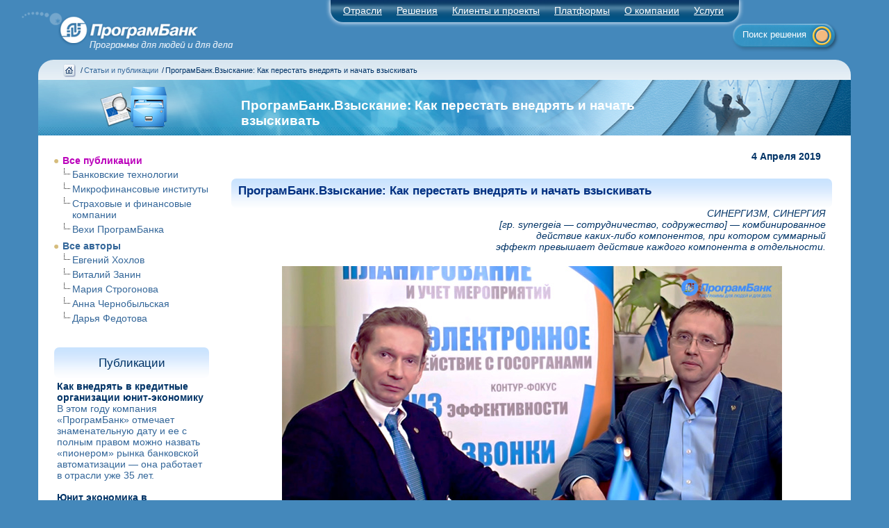

--- FILE ---
content_type: text/html; charset=UTF-8
request_url: https://www.programbank.ru/articles/site/article-04042019
body_size: 54500
content:
<!DOCTYPE html PUBLIC "-//W3C//DTD XHTML 1.0 Transitional//EN" "http://www.w3.org/TR/xhtml1/DTD/xhtml1-transitional.dtd"><html>
<head>
<title>ПрограмБанк.Взыскание: Как перестать внедрять и начать взыскивать | Статьи и публикации | ПрограмБанк</title>
<meta name="robots" content="INDEX, FOLLOW" />
<meta name="yandex-verification" content="7b455359ecbcc374" />
<meta name="yandex-verification" content="c77a3a1f2f62ed32" />
<meta name="description" content="Отличное решение в синергии консалтинга и технического решения, когда можно не только рекомендовать ту или иную стратегию поведения, но и оперативно подкреплять ее своевременной автоматизацией..." />
<meta name="keywords" content="ПрограмБанк.Взыскание: Как перестать внедрять и начать взыскивать" />
<link rel="stylesheet" type="text/css" href="/style.css" />
<link rel="stylesheet" type="text/css" href="/menu.css" />
<link rel="stylesheet" type="text/css" href="/carousel/initcarousel.css" />
<link rel="icon" type="image/svg+xml" href="/favicon.svg" />
<link rel="icon" type="image/ico" href="/favicon.ico" />
<script type="text/javascript" src="/jquery-1.6.4.js"></script> 
<script type="text/javascript" src="/jquery.cookie.js" ></script>
<script type="text/javascript" src="/menu.js"></script>
<script type="text/javascript" src="/zoom.js"></script>
<script type="text/javascript" src="/jquery_set.js"></script>
<script type="text/javascript" src="/escalator.js"></script>
<script type="text/javascript" src="/jcss.js"></script>
<script type="text/javascript" src="/carousel/amazingcarousel.js"></script>
<script type="text/javascript" src="/carousel/amazingvideo.js"></script>
<script type="text/javascript" src="/carousel/initcarousel.js"></script>

<script type="text/javascript" src="/scripts.js"></script>

</head>
<body text="#000000" bgcolor="#FFFFFF">
<!-- Yandex.Metrika counter -->
<script type="text/javascript" >
   (function(m,e,t,r,i,k,a){m[i]=m[i]||function(){(m[i].a=m[i].a||[]).push(arguments)};
   m[i].l=1*new Date();
   for (var j = 0; j < document.scripts.length; j++) {if (document.scripts[j].src === r) { return; }}
   k=e.createElement(t),a=e.getElementsByTagName(t)[0],k.async=1,k.src=r,a.parentNode.insertBefore(k,a)})
   (window, document, "script", "https://mc.yandex.ru/metrika/tag.js", "ym");
   ym(22427995, "init", {
        clickmap:true,
        trackLinks:true,
        accurateTrackBounce:true,
        webvisor:true
   });
</script>
<noscript><div><img src="https://mc.yandex.ru/watch/22427995" style="position:absolute; left:-9999px;" alt="" /></div></noscript>
<!-- /Yandex.Metrika counter -->
<div id="site"><!--Начало меню компании-->
<div id="main">
<div class="topBlock">
<div class="logo"><a href="/" title="На главную страницу"></a></div>
<div class="pbr" alt="Поиск решения"><div class="search_txt"><a href="#" onclick="document.getElementById('wind').style.display='block'; return false;">Поиск решения</a></div></div>
<div class="menuBlock">
<ul id="menu">
<li class="menu_right">Отрасли
<div class="dropdown_1set">
<div class="col_1">
<ul>
<li><a href="/site/bank-branch">Банковская деятельность</a></li>
<li><a href="/site/information-system-operators">Операторы информационных систем</a></li>
<li><a href="/site/microfinance">Микрофинансовые институты</a></li>
<li><a href="/site/investment">Инвестиционные компании</a></li>
<li><a href="/site/insurance">Страховые компании</a></li>
</ul>
</div>
</div>
</li>
<li class="menu_right">Решения
<div class="dropdown_2set">
<div class="col_2">
<ul>
<li><a href="/site/programbank-abs">ПрограмБанк.АБС</a></li>
<li><a href="/site/programbank-office">ПрограмБанк.ФронтОфис</a></li>
<li><a href="/site/programbank-analiz">ПрограмБанк.БизнесАнализ</a></li>
<li><a href="/site/programbank-credit-micro">ПрограмБанк.КредитМикро</a></li>
<li><a href="/site/integrations">ПрограмБанк.Интеграции</a></li>
<li><a href="/site/programbank-analiz">ПрограмБанк.УправлениеФинансами</a></li>
<li><a href="/site/non-residents_taxes">ПрограмБанк.НалогиНерезидентов
</a></li>
<li><a href="/site/programbank-xbrl">ПрограмБанк.XBRL</a></li>
<li><a href="/site/programbank-ifrs16">ПрограмБанк.МСФО16</a></li>
<li><a href="/site/programbank-kyc">ПрограмБанк.KYC</a></li>
<li><a href="/site/asset-management">ПрограмБанк.ALM</a></li>
</ul>
</div>
</div>
</li>
<li class="menu_right"><a href="/clients/all">Клиенты и проекты</a>
<div class="dropdown_3set">
<div class="col_3">
<ul>
<li><a href="/site/actual">Актуальные темы</a></li>
<li><a href="/clients/all?open">Описания проектов внедрения</a></li>
<li><a href="/site/abs-introduction">Внедрение и сопровождение </a></li>
<li><a href="/reviews/all?open">Отзывы клиентов</a></li>
</ul>
</div>
</div>
</li>
<li class="menu_right"><a href="/site/products">Платформы</a>
<div class="dropdown_4set">
<div class="col_4">
<ul>
<li><a href="/site/to-direct-omega">ПрограмБанк.АБС</a></li>
<li><a href="/site/programbank-front-office">ПрограмБанк.ФронтОфис</a></li>
<li><a href="/site/biznesanaliz">ПрограмБанк.БизнесАнализ</a></li>
</ul>
</div>
</div>
</li>
<li class="menu_right"><a href="/site/company">О компании</a>
<div class="dropdown_5set">
<div class="col_5">
<ul>
<li><a href="/site/advantages">Чем «ПрограмБанк» лучше?</a></li>
<li><a href="/site/partner">Партнеры компании</a></li>
<li><a href="/site/diplomas">Дипломы и награды</a></li>
<li><a href="/site/certificates">Сертификаты и лицензии</a></li>
<li><a href="/news/all">Новости компании</a></li>
<li><a href="/events/all">События и мероприятия</a></li>
<li><a href="/articles/all">Статьи и публикации</a></li>
<li><a href="/site/vacancies">Открытые вакансии</a></li>
<li><a href="/site/digital-gov">Информация согласно требованиям Минцифры</a></li>
<li><a href="/site/contacts">Контакты</a></li>
</ul>
</div>
</div>
</li>
<li class="menu_right">Услуги
<div class="dropdown_6set">
<div class="col_6">
<ul>
<li><a href="/site/abs-introduction">Внедрение и сопровождение </a></li>
<li><a href="/site/support-omega">Поддержка «ПрограмБанк.АБС»</a></li>
<li><a href="/site/support-front">Поддержка «ПрограмБанк.ФронтОфис»</a></li>
<li><a href="/site/support-nostradamus">Поддержка «ПрограмБанк.БизнесАнализ»</a></li>
<li><a href="/site/support-gefest">Поддержка «ПрограмБанк.Гефест»</a></li>
</ul>
</div>
</div>
</li>

</ul>
</div>
</div>
</div>
<!--Конец меню компании--><div class="contentBlock"><!--Начало Блок breadcrumbs (navigation line)-->
<div class="breadcrumbs">
	<div class="overtext">
		<p><a href="/"><img src="/dom.png" alt="" /></a><span>/</span><a href="/articles/all?open&p=articles">Статьи и публикации</a><span>/</span>ПрограмБанк.Взыскание: Как перестать внедрять и начать взыскивать</p>
	</div>
</div>
<!--Конец блока--><!--Начало блока 1-->
<div class="blockname_set">
	<div class="206020zag">
		<div class="zagsetleft"><div class="leftpix_typ"><img src="/site/articles/$file/logo_com_news.png" title="" alt="" /></div></div>
		<div class="zagsetcenter">
			<div id="on_overtext">
				<h1>ПрограмБанк.Взыскание: Как перестать внедрять и начать взыскивать</h1>
				
        			</div>
		</div>
		<div class="zagsetright"><div id="rightpix_typ"><img src="/site/articles/$file/right_pix_bus.png" title="" alt="" /></div></div>
	</div>
</div>
<!--Конец блока--><div class="textBoxSet">
	  <div class="206020Box">		<div class="setleft">
<ul>
<li class="active_element" ><a href="/articles/all">Все публикации</a></li>

<div class="mod"><a href="/articles/all?open&p=banks">Банковские технологии</a></div>
<div class="mod"><a href="/articles/all?open&p=microcredit">Микрофинансовые институты</a></div>
<div class="mod"><a href="/articles/all?open&p=client">Страховые и финансовые компании</a></div>
<div class="mod"><a href="/articles/all?open&p=stage">Вехи ПрограмБанка</a></div>

<li><a href="/articles/all">Все авторы</a></li>

<div class="mod"><a href="/articles/all?open&p=articles&t=074D90&start=1&count=20">Евгений Хохлов</a></div>
<div class="mod"><a href="/articles/all?open&p=articles&t=609FE7&start=1&count=20">Виталий Занин</a></div>
<div class="mod"><a href="/articles/all?open&t=9505AF&start=1&count=50">Мария Строгонова</a></div>
<div class="mod"><a href="/articles/all?open&p=articles&t=10BF15&start=1&count=20">Анна Чернобыльская</a></div>
<div class="mod"><a href="/articles/all?open&p=articles&t=D6C296&start=1&count=20">Дарья Федотова</a></div>

</ul><br><br>

<!--  -->

<center><div class="bgh3"><h1>Публикации</h1></div></center>
<table width="100%" cellspacing="4" cellpadding="0" border="0"><tr><td><p><strong>Как внедрять в кредитные организации юнит-экономику</strong> <br /><a href="/articles/site/article-04042025">В этом году компания «ПрограмБанк» отмечает знаменательную дату и ее с полным правом можно назвать «пионером» рынка банковской автоматизации — она работает в отрасли уже 35 лет.</a></p><br />
<p><strong>Юнит экономика в коммерческом банке</strong> <br /><a href="/articles/site/article-25022025">Для перехода к юнит-экономике банк должен уметь планировать и вести учет ключевых метрик юнит-экономики на уровне каждого клиента, продукта, пакета, канала и программы привлечения.</a></p><br />
<p><strong>Как банки могут оптимизировать процессы планирования</strong> <br /><a href="/articles/site/article-25092024">В ходе On-line семинара мы продемонстрируем на реальном примере как с помощью Аналитической системы «ПрограмБанк.БизнесАнализ» самостоятельно настроить сложную многомерную бюджетную модель для многофилиального банка.</a></p><br /></td></tr></table>
<div class="setplatedown"><a href="/articles/all"><div class="setoverplate"><h1>Все публикации</h1></div></a></div> &nbsp;
		</div>	<div class="setcenter sel_column12"> <div class="lsp_doc_one"><div class="lsp_date_time"><span class='lsp_date'>4 Апреля 2019</span></div><div id="lsp_richtext"><br />
<div class="bgh3"><h1><b><font color="#002F80">ПрограмБанк.Взыскание: Как перестать внедрять и начать взыскивать</font></b></h1></div>
<table width="100%" border="0" cellspacing="0" cellpadding="0">
<tr valign="top"><td width="99%"><div align="right"><i>СИНЕРГИЗМ, СИНЕРГИЯ</i><br>
<i>[гр. synergeia — сотрудничество, содружество] — комбинированное<br>
действие каких-либо компонентов, при котором суммарный<br>
эффект превышает действие каждого компонента в отдельности.</i></div></td><td width="1%"><img width="1" height="1" src="/icons/ecblank.gif" border="0" alt=""></td></tr>
</table>
<center><br />
<img src="/articles/site/article-04042019/$file/Матвеев+Занин.jpg?open" title="ПрограмБанк.Взыскание: Как перестать внедрять и начать взыскивать" alt="" />
</center><br /><b><i><font color="#002F80">Сегодня у нас много тем по взыска</font></i></b><b><i><font color="#002F80">нию </font></i></b><b><i><font color="#002F80">—</font></i></b><b><i><font color="#002F80"> и мето</font></i></b><b><i><font color="#002F80">дика, и программное решение, и организация процесса в целом. Как вы думаете, в чем уникальность вашего подхода?</font></i></b>
<p><br>
<b><font color="#A00000">Матвеев: </font></b>Дело в том, что если мы посмотрим на большинство продуктов на рынке, то они строятся по принципу — возьмите наш продукт, разрушьте свою систему взыскания до основания, а потом выстройте новую. Но истории многих внедрений показывают, что такой подход не работает. И именно поэтому мы предлагаем новый взгляд на старые проблемы.<br>
<br>
Мы предлагаем не программное обеспечение, мы предлагаем работающий лучше процесс взыскания.<br>
Мы приходим к вам, анализируем ваш багаж, ваш бесценный опыт. И уже на основании вашего опыта, ориентируясь на ваших клиентов, формируем новую систему работы как с точки зрения регламента, так и с технической точки зрения.<br>
<br>
Мы даем рекомендации, но решение остается за банком. Внедрение не идет по принципу «<i>золотой таблетки</i>» — проглотишь и долги погасились. Внедрение идет как адаптация конкретных программ взыскания (подходов к взысканию) и специализированного программного обеспечения под конкретного заказчика, его возможности и интересы.<br>
<br>
<b><i><font color="#002F80">Нет «золотой таблетки», может быть, обратиться к всемогущей «красной кнопке»?</font></i></b><br>
<br>
<b><font color="#A00000">Занин:</font></b><b><font color="#A00000"> </font></b>Как не бывает «<i>золотой таблетки</i>», так и всемогущая «<i>красная кнопка</i>» — расхожий миф. Очень часто при внедрении «<a href="/site/collection1">Програмбанк.Взыскания</a>» нас спрашивают, например:<br>
<i> — Когда мы должны передавать портфель коллекторам?</i><br>
<br>
Что мы можем ответить? Наше программное обеспечение может подстроиться под любые требования.<br>
<i>— Когда именно вам надо, тогда и передадим! Вы должны решать сами. </i><br>
И банк погружается в раздумья.<br>
<br>
<b><i><font color="#002F80">И процесс внедрения начинает буксовать, правильно?</font></i></b><br>
<br>
<b><font color="#A00000">Занин:</font></b><b><font color="#A00000"> </font></b>Буксует, даже если банк нанял консультанта, любого. Тот абстрактно описал какой-то свой подход, научил людей и ушел. А потом банк с этим описанием идет к автоматизатору. Приходит автоматизатор со своим софтом, в котором все заложено иначе. И здесь пробуксовка неизбежна.<br>
<br>
<b><font color="#A00000">Матвеев: </font></b>Даже больше. Если бы банк пригласил не непонятного автоматизатора, а уважаемую компанию «<a href="/site/company">ПрограмБанк</a>», и предложил с этим консультантом создать продукт, много времени ушло бы на притирание друг к другу. Подходы необходимо согласовать заранее. Чтобы методолог и разработчик знали возможности, инструменты и подходы друг друга. Кто кого и где может дополнить и подстраховать.<br>
<br>
<b><i><font color="#002F80">И это начало синергии?</font></i></b><br>
<br>
<b><font color="#A00000">Занин:</font></b><b><font color="#A00000"> </font></b>Да, мы анонсировали новый подход на прошлой выставке в октябре, вместе выступили, рассказали, что есть такие методики, такие программы, и люди заинтересовались, стали приходить. Если раньше просто рассказывали о программе «<a href="/site/collection1">ПрограмБанк.Взыскание</a>» как таковой, люди спрашивали, например: «<i>А есть у вас скрипты?</i>» На этом все заканчивалось. А сейчас мы в первую очередь рассказываем не о программном обеспечении, а о методике, которая в нем поддержана. Сразу пошел интерес. Люди услышали ответы на свои болевые вопросы.<br>
<br>
<b><i><font color="#002F80">А в чем, собственно, боль? Какие проблемы встают на пути взыскания? Чему приходится учить банки в процессе сбора задолженности?</font></i></b><br>
<br>
<b><font color="#A00000">Матвеев: </font></b>В первую очередь, учить уходу от формальностей. Я постоянно привожу статистику, что реструктуризация задолженности гораздо выгоднее, чем передача в суд. Но попробуйте в банке реструктурировать вашу задолженность. Скорее всего вам откажут.<br>
<br>
Почему так происходит. Либо реструктуризация не увеличивает KPI сотрудника, либо вообще не влияет на KPI, то есть задача у сотрудника взыскать, а не реструктуризировать. Что значит клиент говорит: «<i>Я готов погасить?</i>» Это значит деньги есть, надо на него надавить. А что значит реструктуризировать — снизится процент взыскания.<br>
<br>
<b><font color="#A00000">Занин:</font></b><b><font color="#A00000"> </font></b>С точки зрения сотрудника — надо дожать.<br>
<br>
<b><font color="#A00000">Матвеев: </font></b>Верно. В результате должник не получает выгодных именно для кредитора предложений, выгодных с точки зрения бизнеса, а не конкретного сотрудника. Убрать этот субъективный момент, вот в чем задача. И это один из примеров, когда сотрудник формально выполняет обязанности.<br>
<br>
Другой пример. Разработали регламент, который предусматривает, что на том или ином этапе надо решать одновременно несколько задач. А в реальности сотрудник выбирает только одну задачу. Как правило, сделать какое-то количество звонков. Его показатель — количество звонков. Не количество погашенных денег, а количество звонков. И тогда взыскание переходит от практики к формальности. Он формально выполняет элементы. Вот тут наша программа возвращает его обратно к выполнению задач.<br>
<br>
<b><i><font color="#002F80">Так KPI надо адаптировать или программу настраивать на цели?</font></i></b><br>
<br>
<b><font color="#A00000">Матвеев: </font></b>Мы предлагаем это делать одновременно — и KPI адаптировать, и настраивать его расчет в программе.<br>
А есть примеры противоположного — неформального — поведения, когда приходит клиент, начинает плакать, ссылается на мнимые обстоятельства. Сотрудник тоже человек — проникается сочувствием, пошло манипулирование. Сохранить баланс между формализацией и не дать манипулировать сотрудником позволяют программные продукты. И это надо учитывать при взыскании задолженности.<br>
<br>
Неформальный подход может дать как плюс, так и минус. И это учитывается в нашей методике. У нас не формализация, а регламентация. То есть, все-таки предусматривается вот в этой формализации небольшой люфт.<br>
<br>
<b><i><font color="#002F80">И какие новые горизонты открывает внедрение процессов в соответствии с предлагаемой методикой</font></i></b><b><i><font color="#002F80">?</font></i></b><br>
<br>
<b><font color="#A00000">Матвеев: </font></b>Она и есть новый горизонт. В первую очередь наша программа разработана на основе тенденций развития нормативной базы. Не на текущей базе, не из того, что на подходе и находится в Госдуме. Мы анализируем общие тренды и ориентируемся на них.<br>
<br>
Наша технология изначально уже адаптирована ко всем тенденциям защиты должников. И даже если в последующем будут приниматься какие-то нормативы, то они будут регулировать не сам подход ко взысканию, а какие-то количественные параметры.<br>
<br>
<b><i><font color="#002F80">Будет работать предложенный подход без автоматизации процесса?</font></i></b><br>
<br>
<b><font color="#A00000">Матвеев: </font></b>В наше время это уже невозможно. Мы переходим в электронный документооборот, электронное государство. Методика может работать и без ИТ, но она не будет отвечать требованиям времени. Автоматизация ускоряет процессы. И освобождает многих сотрудников.<br>
<br>
<b><font color="#A00000">Занин:</font></b><b><font color="#A00000"> </font></b>Стратегически — методика не будет работать полноценно, если не накопит всю информацию по заемщику и не будет ее анализировать. Без программного обеспечения это не получится.<br>
<br>
<b><font color="#A00000">Матвеев: </font></b>Да. Контрагент всегда разный. Сегодня он может гасить задолженность, завтра уже не может. И надо применить тот или иной инструмент. Надо продолжать собирать информацию на всем протяжении работы с заемщиком. Программное обеспечение, просигналит на оперативном уровне: состояние заемщика изменилось. Например, вчера я готов был реструктуризировать, а сегодня возбуждается уголовное дело и надо менять тактику.<br>
<br>
Я не в состоянии каждое утро отслеживать своих клиентов по разным базам данных. Мне нужно оперативное получение информации по конкретному клиенту.<br />
<table width="100%" border="0" cellspacing="0" cellpadding="0">
<tr valign="top"><td width="73%"><b><i><font color="#002F80">Компания «ПрограмБанк» — известный на рынке разработчик АБС с почти 30-летним стажем, огромным опытом. Почему Вы решили не закладывать эту информацию в АБС, а разработать специальный программный продукт?</font></i></b><br>
<br>
<b><font color="#A00000">Занин: </font></b>Именно потому, что у нас накоплен опыт внедрения и сопровождения АБС, мы это и поняли. Все АБС делались для другого. Чего нет в АБС — учета информации о взаимодействии с заемщиком. А в предлагаемой методике — это ключевой момент, чтобы на каждом этапе правильно работать с конкретным заемщиком. В АБС только финансовые движения. И совсем немного о том, кто этот заемщик.<br>
<br>
Безусловно, необходима интеграция с АБС. По крайней мере, мы должны знать, какие доходы у этого человека, если у нас есть его счета, какие расходы, это все видеть очень полезно. Но утяжелять АБС, которая сама по себе достаточно тяжелое приложение, ни к чему! Мы даем уже специализированное решение, адаптированное к процессам работы с кредитами, с задолженностью, интегрированное с многочисленными внешними справочниками и источниками информации, такими как СПАРК, Интегрум, базами налоговой и т.п.<br>
<br>
Мы можем интегрироваться с любыми АБС, с IP-телефонией и чужими контакт-центрами — мы можем связываться со всем.<br>
<br>
Но, мы принципиально не дублируем ни бухгалтерский учет, ни колл-центр в составе платформы «<a href="/site/programbank-front-office">ПрограмБанк.ФронтОфис</a>» («ПрограмБанк.Взыскание» — один из модулей платформы «ПрограмБанк.ФронтОфис»). Потому что, если банк работает, то у него уже все это есть. А если у него этого нет, то скорее всего, ему это и не надо. По крайней мене, на первом этапе. Наша задача не ввести все новое, а использовать то, что уже есть у самого банка.</td><td width="1%"><img width="1" height="1" src="/icons/ecblank.gif" border="0" alt=""></td><td width="25%"><img src="/articles/site/article-04042019/$file/Занин.jpg?open" title="Директор по работе с клиентами и маркетингу компании «ПрограмБанк»" alt="" /></td></tr>
</table>
<br /><b><i><font color="#002F80">Давайте пробежимся по предлагаемой технологии. Как выглядит идеальный процесс запуска в банке процедуры сбора задолженности?</font></i></b>
<p><br>
<b><font color="#A00000">Матвеев: </font></b>Первое. Предпроектное обследование.<br>
<br>
Втрое. Параллельная работа по разработке регламента и техническое задание к ПО. ПО делается не в конце внедрения, оно отстает всего на один этап. Начинает разрабатываться регламент, и он же формирует техзадание. Начинается внедрение регламента и ПО. Сотрудник должен понять, с чем работать, потрудиться руками по регламенту без ПО, а затем получить инструмент. Тогда это будет мотивация, чтобы его использовать.<br>
<br>
Третье. Обучение. По двум направлениям — самому регламенту и обучение в программе. Одновременно. Сотрудник, соблюдая регламент, тут же работает с программой. Ты делаешь что-то с должником, смотришь доки и одновременно нажимаешь такие кнопки.<br>
<br>
Четвертое. Доработка. Как бы мы не старались на основании своего опыта, инструментария, создать или модернизировать систему, мы превращаем практику в теорию. И потом теорию надо адаптировать к практике. Любая физическая выкладка сталкивается с практическими проблемами, с реализацией, человеческим фактором, неучтенными технологическими факторами.<br>
<br>
Все это требует доработки. И хотя мы и просчитываем тренды, развитие законодательной базы, просчитываем технологии работы с должниками, но все-таки при определенных обстоятельствах требуются корректировки. Например, если начнет меняться законодательство. Вот не было закона о защите прав физических лиц при взыскании долгов, и каждый делал, что хотел. И вот уже старые программы потребовали или модернизации, или доработки.<br>
<br>
<b><i><font color="#002F80">Сколько времени занимает весь процесс?</font></i></b><br>
<br>
<b><font color="#A00000">Матвеев: </font></b>Зависит от банка. От того, что он хочет.<br>
Если мы говорим о вводном этапе, я думаю, это от трех месяцев.<br>
<br>
<b><i><font color="#002F80">Прилично, если только вводный этап занимает 3 месяца. С чем это связано?</font></i></b><br>
<br>
<b><font color="#A00000">Матвеев: </font></b>Исследования. Если мы говорим с нуля, это как минимум три месяца.<br>
Даже если мы сейчас придем в банк и, скажем, у него нет регламента, но есть взыскание. Он говорит: я хочу так и оставить. Вопрос в следующем: мне надо пробежаться по его процессу от начала до конца, и просто переложить с практики на бумагу. Вот тебе и регламент. Сколько на это надо? Неделю, ну две недели.<br>
<br>
А если он хочет развиваться дальше, то надо понять, куда он хочет развиваться. Предложить ему варианты развития. И это безусловно первый этап — это три месяца. Более-менее реальный срок.<br>
<br>
Еще надо учитывать количество продуктов. Если у банка один продукт, он работает с одним типом заемщиков, то это займет неделю. У него много продуктов, но он решил попробовать на одном. Неделя! Но если он хочет более детально, более внутренне, с учетом не только того, что мы сделаем, но и процесса внедрения этих разработок.<br>
<br>
Когда ты делаешь проект, ты должен предполагать результат. А результат у нас не ПО или регламент. <b>Результ</b><b>ат </b><b>—</b><b> это р</b><b>аботающая технология</b>. Хотя клиент может нас остановить на любом этапе. Он может дать регламент свой. У него уже есть регламент и услуги в этом не нужны. Тогда просто делается ПО.<br>
<br>
<b><font color="#A00000">Занин:</font></b><b><font color="#A00000"> </font></b>Хотя в этом случае риски тоже есть. Вот регламент от заказчика. Сделай мне по этому регламенту ПО. Мы делаем это ПО, запускаем, но результата нет. Взыскание не идет. Не снижаются невозвраты. Кто виноват? Неужели их регламент?<br>
<br>
Нет конечно. — Это программа плохая. Поэтому мы заинтересованы чтобы все-таки не регламент выполнять, а реально улучшать качество процесса.<br>
<br>
<b><i><font color="#002F80">Ранее вы сказали, что не предлагаете банкам «золотую таблетку», что любое ваше внедрение </font></i></b><b><i><font color="#002F80">—</font></i></b><b><i><font color="#002F80"> это адаптация программ под заказчика. А если банку нужна такая таблетка: я хочу заняться сбором задолженности, но не знаю, как.</font></i></b><br />
<table width="100%" border="0" cellspacing="0" cellpadding="0">
<tr valign="top"><td width="25%"><img src="/articles/site/article-04042019/$file/Матвеев.jpg?open" title="Президент НП «Общество защиты прав кредиторов и взыскателей»" alt="" /></td><td width="1%"><img width="1" height="1" src="/icons/ecblank.gif" border="0" alt=""></td><td width="73%"><b><i><font color="#002F80">Вы можете предложить готовую технологию? Быть может, такое внедрение будет и быстрее — по накатанным рельсам?</font></i></b><br>
<br>
<b><font color="#A00000">Матвеев: </font></b>Давайте я проведу аналогию. Я доктор, у вас температура, и не спрашивая про аллергию, про другие симптомы, я назначаю вам лекарство<b>. </b>Как вы к этому отнесетесь?<br>
<br>
Так же и с банком, когда я приношу стандартное решение, стандартную программу работы с должником. И первый вопрос — с каким должником?<br>
Ответы на этот вопрос может быть очень разные — юридические лица, физические лица. Среди физических лиц кого больше: пенсионеров, работников, индивидуальных предпринимателей?<br>
<br>
Последних часто проводят как физических лиц — так удешевляется страховка. И для каждого варианта свое решение. Нет стандартной технологии, нет универсального рецепта, есть процесс изготовления золотой таблетки под вас.<br>
<br>
<b><font color="#A00000">Занин: </font></b>Вы привели очень жизненный пример, когда при внедрении нам банк говорит: «<i>Я вообще не знаю, как взыскивать. Приведите нам консультанта, который поставит процесс</i>». Как раз для таких случаев наше взаимодействие и ценно. Мы не просто даем программу и говорим, взыскивайте, как хотите. А мы приводим партнера, который беседует, выясняет физики-юрики и другие существенные детали, которые человеку непосвящённому и в голову не придет спросить, а затем отвечает на вопрос «<i>Как?</i>».</td></tr>
</table>
<br /><b><i><font color="#002F80">Хорошо — 3 месяца предпроектное обследование, но, затем, наверное, идет внедрение ПО? Каковы сроки внедрения?</font></i></b>
<p><br>
<b><font color="#A00000">Занин:</font></b><b><font color="#A00000"> </font></b>Сроки внедрения поэтапные, можно говорить о характерной длительности одного этапа.<br>
Мы уже говорили, что нужно три месяца, чтобы построить модель, это будет первый этап — Формирование технического задания для программы. Для внедрения программы нужно еще примерно столько же. Один общий этап — полгода. Стоит ли сразу переходить к следующему этапу?<br>
Или запустить и начать накапливать информацию. Итогом накопления информации на этом этапе будет портрет заемщиков, как они реагируют на воздействие.<br>
<br>
И после этого надо уже формулировать следующий этап. Работать не просто с фактами неплатежей, а с причинами этих неплатежей. А для этого надо накопить фактическую информацию для анализа за несколько месяцев.<br>
<br>
Не надо внедрять сразу все. Надо идти поэтапно. Если этап слишком быстрый, это тоже плохо, будет путаница, поспешные решения. Нормальная длительность — полгода.<br>
<br>
<b><font color="#A00000">Матвеев: </font></b>Мы всегда говорим о реальных сроках. Старый как мир треугольник — время, цена, качество. На самом деле все происходит несколько быстрее.<br>
<b>Реальная отдача</b> начинается <b>уже через три месяца</b>, когда регламент начинает работать, потому что он уже разработан.<br>
<br>
<b><i><font color="#002F80">А есть ли сложности при работе с «ПрограмБанк.Взысканием»? Кого и как надо долго учить?</font></i></b><br>
<br>
<b><font color="#A00000">Занин:</font></b><b><font color="#A00000"> </font></b>Работать несложно, из-за того, что она написана в первую очередь для удобства работы. Поэтому все лишнее убирается с экрана, остается только то, что помогает работе.<br>
<br>
<b><font color="#A00000">Матвеев: </font></b>Всегда есть проблема с новым. Даже если новая программа более удобная, один из элементов — это привыкание.<br>
<br>
<b><font color="#A00000">Занин:</font></b><b><font color="#A00000"> </font></b>Для этого есть тестовые дни, какие-то доработки. Опять же плюс работы в тандеме с консультантом — программа в данном случае не некий чужеродный инструмент, который мешает работать: «<i>Раньше я работал вот так в своем Excel, а тут мне подсовывают нечто корявое, в котором все неудобно</i>». Если же мы сразу ставим процесс, в котором человека учат не работе с программой, а решению реальных задач с помощью программы, то сотрудник уже по-другому относится к этому делу. Это обучение совмещено с предметным, здравым смыслом.<br>
<br>
<b><font color="#A00000">Матвеев: </font></b>Приведем наглядный пример: у вас есть задача размешать чай. И тут же я даю ложку. Сразу понятно, что к чему. Когда же дается просто ложка, то она остается просто ложкой, которую непонятно как применять. Поэтому при нашем подходе внедрение программного обеспечения и отстает на один этап: у нас сначала появляется чашка, в которой надо размешать чай, а потом появляется ложка. Т.е. сначала формулируется задача, потом для нее пишется программа.<br>
<br>
<b><i><font color="#002F80">Итак, у нас есть работающая методика, давшая положительные результаты в банках, у нас есть успешные внедрения решения «ПрограмБанк.ФронтОфис». Но пока все работает по-отдельности?</font></i></b><br>
<br>
<b><font color="#A00000">Занин:</font></b><b><font color="#A00000"> </font></b>Да, вопрос взаимодействия, это новый вопрос. Целиком продукт мы только выводим на рынок, но главную его часть-методику, мы уже апробировали, методика сама по себе давала результаты по улучшениям.<br>
<br>
<b><font color="#A00000">Матвеев: </font></b>Несмотря на положительные результаты самостоятельных внедрений, мы осознали, необходимость идти совместным единым пакетом.<br>
<br>
<b><i><font color="#002F80">Отличное решение в синергии консалтинга и технического решения, когда можно не только рекомендовать ту или иную стратегию поведения, но и оперативно подкреплять ее своевременной автоматизацией</font></i></b><b><i><font color="#002F80">.</font></i></b><br>
<br>
<b><font color="#A00000">Занин</font></b><b><font color="#A00000">:</font></b><b><font color="#A00000"> </font></b>Эффект усиливается благодаря еще и тому, что мы понимаем друг друга, у нас согласованный подход. Мы знаем, как реализовать ту или иную часть методики, а методологи не думают об ограничениях ПО, заранее зная, что мы умеем реализовывать все, что им надо.<br /><br />
<table width="100%" border="0" cellspacing="0" cellpadding="0">
<tr valign="top"><td width="36%" valign="middle"><img width="1" height="1" src="/icons/ecblank.gif" border="0" alt=""></td><td width="9%" valign="middle"><div align="right">Поделиться:&nbsp;</div></td><td width="39%" valign="middle"><div class="pluso" data-background="transparent" data-options="small,round,line,horizontal,nocounter,theme=06" data-services="facebook,vkontakte,twitter,odnoklassniki,google"></div></td><td width="16%" valign="middle"><div class="fieldBox1"><div><a href="/articles/all">Все&nbsp;статьи</a></div></div></td></tr>
</table>
<br /><br /></div></div></div>
<div class="setright sel_hidecolumn">
<!-- Расписание мероприятий
<div class="bgh3"><h1>Расписание мероприятий</h1></div>
<div class="text"><a href="/site/events-table">
Компания «ПрограмБанк» проводит цикл on-line семинаров...
</a></div> &nbsp;
<div class="setplatedown">
<a href="/site/events-table"><div class="setoverplate"><h1>Расписание</h1></div></a>
</div> &nbsp;<br />
 &nbsp;
 -->
<div class="bgh3"><h1>Новости</h1></div>
<table width="100%" cellspacing="4" cellpadding="0" border="0"><tr><td><p><strong>ПрограмБанк — победитель Премии АРБ в номинации «Лучшее решение для РНКО»</strong> <br /><a href="/news/site/news-26122025">Победа в престижной Национальной банковской Премии 2025 года стала признанием экспертизы компании «ПрограмБанк» и востребованности ее решений на рынке.</a></p><br />
<p><strong>Компания «ПрограмБанк» поддержала взаимодействие банков&nbsp;с&nbsp;ФНС и СФР через СМЭВ</strong> <br /><a href="/news/site/news-17122025">Доработки произведены в системе «ПрограмБанк.АБС» и в модуле «СМЭВ-коннектор» на платформе «ПрограмБанк. Интеграции», через который организуется взаимодействие со СМЭВ.</a></p><br />
<p><strong>Компания «ПрограмБанк» представляет доработки согласно Указанию Банка России 7047-У</strong> <br /><a href="/news/site/news-01122025">В соответствии с Указанием Банка России 7047-У от 17 апреля 2025 доработано решение «ПрограмБанк.АБС» в части изменений, касающихся формы 0409202 «О наличном денежном обороте».</a></p><br /></td></tr></table>
<div class="setplatedown"><a href="/news/all?open"><div class="setoverplate"><h1>Все новости</h1></div></a></div> &nbsp;
</div> </div>
</div>
<!--Начало последнего блока--> 
<div class="bottomBlock">
	<div class="cont">
		<div class="left">
			<div class="contactsBox">
<div class="font_txt_white">
<table width="520px" border="0"><tr valign="center">
<td rowspan="2" width="200px">1989-2025 © ПрограмБанк<br />тел.: +7(495) 651-84-84<br />
<a href="mailto:info@programbank.ru">info@programbank.ru</a></td>
<td width="100px">Мы&nbsp;в&nbsp;соцсетях:</td>
<td width="40px"><a href="https://t.me/s/ProgramBank_ru" target="_blank" title="telegram"
onMouseOut="out('telegram','/site/mainpage/$file/telegram.png');" onMouseOver="over('telegram','/site/mainpage/$file/telegram-.png');">
<img name="telegram" src="/site/mainpage/$file/telegram.png" alt="" /></a></td>
<td width="40px"><a href="https://vk.com/programbank" target="_blank" title="vkontakte"
onMouseOut="out('vkontakte','/site/mainpage/$file/vkontakte.png');" onMouseOver="over('vkontakte','/site/mainpage/$file/vkontakte-.png');">
<img name="vkontakte" src="/site/mainpage/$file/vkontakte.png" alt="" /></a></td>
<td width="40px"><a href="https://www.youtube.com/channel/UCX2j8ZjKX_Q96NWDTttkAPw" target="_blank" title="youtube"
onMouseOut="out('youtube','/site/mainpage/$file/youtube.png');" onMouseOver="over('youtube','/site/mainpage/$file/youtube-.png');">
<img name="youtube" src="/site/mainpage/$file/youtube.png" alt="" /></a></td>
<td align="center" width="120px"><a href="/mapsite">Карта&nbsp;сайта</a></td>
</tr><tr valign="center"><td colspan="5"><a href="/site/politics">Политика по обработке персональных данных</a></td>
</tr></table></div>
			</div>
		</div>
				<div class="right">
				<div class="madeBox">
				<div class="logo_down">
	<br /><br />
	<div class="font_txt_white">
	<table border="0"><tr><td>&nbsp; &nbsp;<a href="/site/digital-gov"><font color="#ffffff">Информация согласно требованиям Минцифры России</font></a>
	</td></tr></table></div>
		</div>
		</div>
	</div>
</div>
<!--Конец последнего блока-->
</div>
</div><!--Скрытый блок поиска-->
<div id="wind" style="display: none; ">
<div class="windclose"><a href="#" onclick="document.getElementById('wind').style.display='none'; return false;"></a></div>
<br><div class="SearchBox_text">Вы можете воспользоваться быстрым поиском по сайту:</div>
<br>
<form class="searchform">
<input class="searchfield" type="text" value="Искать..." onfocus="if (this.value == 'Искать...') {this.value = '';}" onblur="if (this.value == '') {this.value = 'Искать...';}" />
<input class="searchbutton" type="button" value="НАЙТИ" style="cursor:wait;"/>
</form>
<br><div class="SearchBox_text" style="width: 90%;">или:<br />
<li><a href="/search/solution">Подобрать решение</a> для вашего бизнес-подразделения.<br>
<li><a href="/site/contacts">Задать вопрос</a> менеджеру компании.<br />
<li><a href="/mapsite">На карте сайта</a> найти нужную страницу.<br />
<li><a href="#" onclick="document.getElementById('wind').style.display='none'; return false;">Закрыть окно</a>.
</div><br></div>
<!--конец блока--></body>
</html>


--- FILE ---
content_type: text/css
request_url: https://www.programbank.ru/style.css
body_size: 91147
content:
@charset "UTF-8";
/* CSS Document */
/* ProgramBank corporative site style sheet */
*{ margin:0; padding:0; outline: none; }
html, body{
	height:100%;
	font:14px "Trebuchet MS", Arial, Helvetica, sans-serif; 
	color:#003366;
/* 	background-image: url(/bg_main.jpg);*/
	background-repeat:no-repeat;
	background-attachment:fixed;
	background-position:center top;
	background-color: #4488bb;
	}
a{ color:#336699; text-decoration:none; }
a:hover{ color:#0099ee; text-decoration:underline; }
ul{ list-style:none; }
img{ border:none; }
h1{ font:22px "Trebuchet MS", Arial, Helvetica, sans-serif; }
h2{ font:20px "Trebuchet MS", Arial, Helvetica, sans-serif; }
h3{ font:18px "Trebuchet MS", Arial, Helvetica, sans-serif; }
.text_5column{ font:14px "Trebuchet MS", Arial, Helvetica, sans-serif; line-height:120%; color:#003366;}
.SearchBox_text { padding: 15px 15px 15px 30px; float:left; font:14px "Trebuchet MS", Arial, Helvetica, sans-serif; line-height:150%; color:#003366;}
.SearchBox_text a{ color:#336699; text-decoration:underline; }
.SearchBox_text a:hover{ color:#0099ee; text-decoration:underline; }
#flashContent { width:100%; height:100%; }
.searchform {
		margin-left: 31px;
        display: inline-block;
        zoom: 1; /* ie7 hack for display:inline-block */
        *display: inline;
        border: solid 1px #4a79ad;
        padding: 8px 8px 8px 8px;
		background: #b5d5eb;  
		   
        -webkit-border-radius: 9px;
        -moz-border-radius: 9px;
        border-radius: 9px;
        -webkit-box-shadow: 0 1px 0px rgba(0,0,0,.1);
        -moz-box-shadow: 0 1px 0px rgba(0,0,0,.1);
        box-shadow: 0 1px 0px rgba(0,0,0,.1);
		z-index:10000;
        behavior: url(/PIE.htc);
}
.searchform input {
        font:13px "Trebuchet MS", Arial, Helvetica, sans-serif; line-height:120%; color:#003366;
}
.searchform .searchfield {
		position:relative;
        background: #ffffff;
        padding: 6px 6px 6px 18px;
        width: 252px;
        border: solid 1px #009980;
        outline: none;
		behavior: url(/PIE.htc);
}
.searchform .searchbutton {
position:relative;
        color: #ffffff;
        border: solid 1px #4a79ad;
		outline: none;
        font-size: 13px;
        height: 32px;
        width: 87px;
        -webkit-border-radius: 5px;
        -moz-border-radius: 5px;
        border-radius: 5px;
        background: #b5d5eb;
        background: -webkit-gradient(linear, left top, left bottom, from(#9bbede), to(#4a79ad));
        background: -moz-linear-gradient(top,  #9bbede,  #4a79ad);
        filter:  progid:DXImageTransform.Microsoft.gradient(startColorstr='#9bbede', endColorstr='#4a79ad'); /* ie7 */
		behavior: url(/PIE.htc);
        -ms-filter:  progid:DXImageTransform.Microsoft.gradient(startColorstr='#9bbede', endColorstr='#4a79ad'); /* ie8 */
}
#site{ max-width:1170px; margin:0 auto; min-width:985px;}
#main{ float:left; width:100%; min-width:985px; }
#wind {
	position:absolute;
	margin:-130px -200px 0;
	top:235px;
	left:50%;
	width:470px;
	height:250px;
	display: none;
	z-index: 10;
	overflow: hidden;
	border:1px solid #f1f8fe;
	border-bottom:1px solid #497cb1;
	border-right:1px solid #497cb1;
	background-image: url(/4_fon.png);
	text-align:left;
	padding:10px;
	background-image: url(/4_fon.png); 
	/*effects*/
	background-color:#dae6ef;
	/*effects*/
	-moz-border-radius: 12px;
	-webkit-border-radius: 12px;
	border-radius: 12px;
	/*effects*/
	box-shadow: 0 0 22px 1px #1e446e;
    -webkit-box-shadow: 0 0 22px 1px #1e446e;
    -moz-box-shadow: 0 0 22px 1px #1e446e;
	/*ie7 additional*/
	behavior: url(/PIE.htc);
	}
.windclose a:hover{ background:url(/close_button_2.png) no-repeat; }
.windclose a{
	float:right;
	width:36px;
	height:36px;
	position:relative;
	top:0px;
	right:0px;
	overflow:hidden;
	background:url(/close_button_1.png) no-repeat;
	}
.topBlock{
	float:left;
	width:100%;
	height: 86px;
	background-image:none;
	background-position: center top;
	}
.pbr{ 
	float:right; 
	width:162px; 
	padding-top:0px; 
	margin-left:0px;
	}
.pbr a{
	float: right;
	width: 156px;
	height: 47px;
	position: relative;
	top: 20px;
	right: 0px;
	overflow: hidden;
	background: url(/pbr.png) no-repeat;
	}
.pbr a:hover{ background:url(/pbr_press.png) no-repeat; }
.search_txt{ padding-top:10px; }
.search_txt a{ 
	line-height:24px;
	font-size:13px;
	color:#ffffff;
	text-decoration:none;
	padding-top:8px;
	padding-left:21px;
	}
.search_txt a:hover{ text-decoration:underline; }
.map_txt{ float: right; padding-top: 10px; width: 180px; height: 20px; font-size: 13px; color: #ffffff; }
.map_txt a{ font-size:13px; color:#ffffff; text-decoration:none; }
.map_txt a:hover{ text-decoration:underline; }
.logo{ float:left; width:225px; padding-left:5%; margin-left:-40px; }
.logo a{
	float:left;
	width:340px;
	height:69px;
	position:relative;
	top:4px;
	left:-72px;
	overflow:hidden;
	background:url(/logo-pb.png) no-repeat;
	}
.logo p{
	float:left;
	width:340px;
	height:69px;
	position:relative;
	top:4px;
	left:-72px;
	overflow:hidden;
	background:url(/logo-pb.png) no-repeat;
	}
.menuBlock {
	float:right;
	width:554px;
	height:33px;
	padding:0px 33px 0px 0px;
	margin-left:0px;
	position:relative;
	z-index: 100000;
	}
.bord{
	float:right;
	margin-top:9px;
	margin-right:20px;
	background-color:#ccddea;
	background-image: url(/4_fon.png);
	padding:0px 0px 0px 0px;
    width:526px;
    height: 170px;
	/*effects*/
	-moz-border-radius: 12px;
	-webkit-border-radius: 12px;
	border-radius: 12px;
	/*effects*/
	box-shadow: 0 0 22px 1px #1e446e;
    -webkit-box-shadow: 0 0 22px 1px #1e446e;
    -moz-box-shadow: 0 0 22px 1px #1e446e;
	/*ie7 additional*/
	behavior: url(/PIE.htc);
	}
.img_box_clientvoice{ width:121px; padding: 0px; margin-top:12px; margin-left:18px; float:left; }
.textgrid { width:353px; padding-right: 30px; padding-top: 16px; float:right; margin-right:-6px;}
.textgrid a{ text-decoration:underline; }
.slovo { padding-right: 0px; padding-top: 0px; margin-top: -4px; float:right; }
.vbox_01 {font-size:17px; padding-top: 12px; padding-left:0px;}
.vbox_02 {font:14px "Trebuchet MS", Arial, Helvetica, sans-serif; line-height:140%; color:#408bca; }
.vbox_03 {font:14px "Trebuchet MS", Arial, Helvetica, sans-serif; line-height:120%; color:#000; height: 100%; overflow: hidden; max-height:66px; }
.img_left-slide{ float:left; margin:11px 10px 0px 8px; border-width: 0px; }
.read_all { font-size:13px; padding-right: 0px; padding-top: 0px; margin-top: -20px; float:right; }
.contentBlock{ float:left; width:100%; background-color:none; z-index:1; }
.contentBlock .leftw{ float:left; width:526px; padding:0px 0 0 20%; margin-left:-257px; height: 170px; }
.contentBlock .rightw{ float:right; width:520px; padding:17px 0px 0 0%; margin-right:4px; height: 169px; }
.contentBlock .left1{ float:left; width:24%; padding:10px 0 0 3%; }		/* было width:22% */
.contentBlock .right1{ float:left; width:68%; padding-left:3%; }
.contentBlock .left2{ float:left; width:18%; padding:5px 2% 0 3%; }
.contentBlock .right2{ float:left; width:33%; padding:8px 0 0 3%; }
.illBox{ float:left; width:1000px; height: 250px; padding:18px 0 0 3%; }
.fieldBox1{ float:left; height:29px; overflow:hidden; background:url(/fBg1.png) no-repeat; }
.fieldBox1 div{ float:left; height:29px; overflow:hidden; background:url(/fBg1.png) no-repeat right -30px; }
.fieldBox1 div a{ float:left; height:29px; margin:1px 8px; padding:2px 9px 0 9px; overflow:hidden; background:url(/fBg1.png) repeat-x 0 -60px; color:#fff; font-size:16px; text-decoration:none; text-shadow: 1px 2px 1px #a04b26; }
.fieldBox1 div a:hover{ color:#fff; font-size:16px; text-decoration:underline; }
.fieldBox2{ float:left; height:29px; overflow:hidden; background:url(/fBg2.png) no-repeat; }
.fieldBox2 div{ float:none; height:29px; overflow:hidden; background:url(/fBg2.png) no-repeat right -30px; }
.fieldBox2 div a{ float:left; height:29px; margin:1px 8px; padding:3px 9px 0 9px; overflow:hidden; background:url(/fBg2.png) repeat-x 0 -60px; color:#000; font-size:14px; text-decoration:none; text-shadow: 1px 1px 1px #ffffff; }
.fieldBox2 div a:hover{ color:#000; font-size:14px; text-decoration:underline; }
.textBox{ float:left; width:100%; position:relative; }
.textBox .cont{
	float:left;
	width:100%;
	background:none;
	padding:15px 0px 20px 0;
	min-height:180px;
	background-image: url(/blue_fon.png);
	-moz-border-radius: 15px;
	-webkit-border-radius: 15px;
	border-radius: 15px;
	behavior: url(/PIE.htc);
	}
.textBox0{
	float:left;
	width:100%;
	height:240px;
	position:relative;
	background-color:#0f3f6a;
	padding:10px 0px 0px 0;
	margin: 0px 0px -40px 0;
	border:0px solid #0272a7;
	background-repeat:repeat-y;
	background-position:left top;
	-moz-border-radius: 22px;
	-webkit-border-radius: 22px;
	border-radius: 22px;
	z-index:1;
	behavior: url(/PIE.htc);
	}
.bord_images{
	float:left;
	margin-top:12px;
	margin-right:20px;
	margin-left:18px;
	background-color:none;
	padding:0px 0px 0px 0px;
	width: 29%;
	height: 180px;
	}
.bord_zerro{
	float:left;
	margin-top:9px;
	margin-right:20px;
	margin-left:18px;
	background-color:none;
	padding:0px 0px 0px 0px;
	width:400px;
	height: 170px;
	}
	.unimages_box { width:353px; padding-left: 20px; padding-top: 0px; float:left; margin-right:-6px;}
	.unimages_pb_01 {font-size:36px; font-family: "Trebuchet MS", Arial, Helvetica, sans-serif; color:#ffffff; padding-top: 9px; padding-left:0px;}
	.unimages_pb_02 {font-size:18px; font-family: "Trebuchet MS", Arial, Helvetica, sans-serif; color:#ffffff; padding-top: 0px; padding-left:0px;}
	.unimages_pb_03 {font-size:14px; font-family: "Trebuchet MS", Arial, Helvetica, sans-serif; color:#f0f4fd; padding-top: 9px; padding-left:0px;}
	.unimages_pb_04 {font-size:11px; font-family: "Trebuchet MS", Arial, Helvetica, sans-serif; color:#ffffff; padding-top: 12px; padding-left:0px;}
.textBox-1{
	float:left;
	width:100%;
	height:240px;
	position:relative;
	background-color:none;
	padding:10px 0px 0px 0;
	margin: -210px 0px -40px 0;
	border:0px solid #0272a7;
	background-image: url(/images/top_bg1_ng-2026.jpg);
	background-repeat:repeat-y;
	background-position:left top;
	-moz-border-radius: 22px;
	-webkit-border-radius: 22px;
	border-radius: 22px;
	z-index:3;
	behavior: url(/PIE.htc);
	}
.textBox-2{
	float:left;
	width:100%;
	height:240px;
	position:relative;
	background-color:none;
	padding:10px 0px 0px 0;
	margin: -210px 0px -40px 0;
	border:0px solid #0272a7;
	background-image: url(/images/top-bg1_ng-2023.jpg);
	background-repeat:repeat-y;
	background-position:left top;
	-moz-border-radius: 22px;
	-webkit-border-radius: 22px;
	border-radius: 22px;
	z-index:3;
	behavior: url(/PIE.htc);
	}
.textBox-3{
	float:left;
	width:100%;
	height:240px;
	position:relative;
	background-color:none;
	padding:10px 0px 0px 0;
	margin: -210px 0px -40px 0;
	border:0px solid #0272a7;
	background-image: url(/images/top-bg1_eps-layer.jpg);
	background-repeat:repeat-y;
	background-position:left top;
	-moz-border-radius: 22px;
	-webkit-border-radius: 22px;
	border-radius: 22px;
	z-index:3;
	behavior: url(/PIE.htc);
	}
.textBox1{
	float:left;
	width:100%;
	height:240px;
	position:relative;
	background-color:none;
	padding:10px 0px 0px 0;
	margin: -210px 0px -40px 0;
	border:0px solid #0272a7;
	background-image: url(/images/top_bg1-2024.png);
	background-repeat:repeat-y;
	background-position:left top;
	-moz-border-radius: 22px;
	-webkit-border-radius: 22px;
	border-radius: 22px;
	z-index:3;
	behavior: url(/PIE.htc);
	}
.textBox2{
	zoom: 1;
	float:left;
	width:100%;
	position:relative;
	background:#ccddea;
	padding:13px 0px 60px 0;
	border:0px solid #ffffff;
	margin: 0px 0 -40px 0;
	background-image: url(/4_fon.png);
	-moz-border-radius: 22px;
	-webkit-border-radius: 22px;
	border-radius: 22px;
	/*effect shadow div*/
	box-shadow:inset 0px -30px 49px #9bc0e1;
	-webkit-box-shadow:inset 0px -30px 49px #9bc0e1;
	-moz-box-shadow:inset 0px -30px 49px #9bc0e1;
	z-index:4;
	behavior: url(/PIE.htc);
	}
.textBox3{
	float:left;
	width:100%;
	position:relative;
	background:#FFFFFF;
	padding:13px 0px 60px 0;
	margin: 0px 0 -49px 0;
	background-image: url(/2_fon.png);
	-moz-border-radius: 22px;
	-webkit-border-radius: 22px;
	border-radius: 22px;
	behavior: url(/PIE.htc);
	z-index:5;
	}
.textBox4{
	float:left;
	width:100%;
	position:relative;
	background:#ccddea;
	padding:13px 0px 55px 0;
	margin: 0px 0 -36px 0;
	min-height:180px;
	background-image: url(/4_fon.png);
	-moz-border-radius: 22px;
	-webkit-border-radius: 22px;
	border-radius: 22px;
	box-shadow:inset 0px -30px 49px #9bc0e1;
	-webkit-box-shadow:inset 0px -30px 49px #9bc0e1;
	-moz-box-shadow:inset 0px -30px 49px #9bc0e1;
	behavior: url(/PIE.htc);
	z-index:6;
	}
.textBox5{
	float:left;
	width:100%;
	position:relative;
	background:#FFFFFF;
	padding:13px 0px 55px 0;
	margin: 0px 0 -35px 0;
	background-image: url(/2_fon.png);
	-moz-border-radius: 22px;
	-webkit-border-radius: 22px;
	border-radius: 22px;
	z-index:7;
	behavior: url(/PIE.htc);
	}
.textBox6{
	float:left;
	width:100%;
	position:relative;
	margin: 0px 0 -35px 0;
	background:#ccddea;
	padding:13px 0px 10px 0;
	min-height:18px;
	background-image: url(/4_fon.png);
	-moz-border-radius: 22px;
	-webkit-border-radius: 22px;
	border-radius: 22px;
	box-shadow:inset 0px -5px 49px #9bc0e1;
	-webkit-box-shadow:inset 0px -5px 49px #9bc0e1;
	-moz-box-shadow:inset 0px -5px 49px #9bc0e1;
	z-index:7;
	margin: 0px 0 0 0;
	behavior: url(/PIE.htc);
	}
.textBox7{
	float:left;
	width:100%;
	position:relative;
	background:#FFFFFF;
	padding:13px 0px 20px 0;
	margin: 0px 0 4px 0;
	background-image: url(/2_fon.png);
	-moz-border-radius: 22px;
	-webkit-border-radius: 22px;
	border-radius: 22px;
	z-index:8;
	behavior: url(/PIE.htc);
	}
.eventBox{ float:left; width:26%; padding:5px 0 0 4%; }	/* Ширина анонса мороприятия - width:26%, было - width:27% */
.eventBox1{ padding-left:3%; }
.eventBox span{ float:left; padding:5px 0 0 2px; }
.eventBox1 span{ float:left; padding:5px 0 0 2px; }
.eventBox a{ float:left; font-size:17px; text-decoration:underline; line-height:22px; padding-left:0px; padding-top:3px; }
.eventBox p{ float:left; color:#1a1a1a; line-height:18px; padding:7px 0 0 2px; }
.eventBox .all{ float:left; width:100%; padding:4px 0 0 0px; }
.eventBox .all a{ float:left; font-size:13px; line-height:16px; padding-left: 0px; }
.eventBox .all span{ float:left; width:28px; height:16px; position:relative; top:-1px; bottom:0px; left:0px; overflow:hidden; background:url(/blue-arrow2p.png) no-repeat 0 0; }
.eventBox .fieldBox1 a{ padding:1 2px 0 0;  }
.eventBox .text{ float:left; width:100%;}
.listBox1{ float:left; width:100%; position:relative; }		/* С анонсом мороприятия должно быть - width:67%, без - width:100% */
.listBox1 ul{ float:left; width:100%; }
.listBox1 li{ float:left; width:20%; padding-left: 4%; }	/* Три актуальные темы должно быть - width:29%, четыре - width:20% */
.listBox1 li a{ display:block; font-size:17px; line-height:19px; }
.listBox1 .img{ height:64px; position:relative; left:-10px; }
.listBox1 li img{ display:block; margin:0 auto; }
.listBox1 li p{ line-height:18px; color:#1a1a1a; padding:7px 0 0 1px;}
.dalee{ font-size:13px; color:#1a1a1a; line-height:18px; padding:0px 0 0 0px;}
.listBox2{ float:left; width:100%; padding-bottom:15px; left:10; background-color:none; z-index:100; }
.listBox2 .cont{ padding-left:3%; }
.listBox2 li{ float:left; width:22%; padding-right:3%; } /*В разделе "Наши программы" 4 блока должно быть - width:22%, 5 блоков - width:17%*/
.listBox2 li.first .img{ left:0; }
.listBox2 li.first img{ float:left; }
.listBox2 li.last{ width:22%; padding:0; }
.listBox2 li a{ display:block; font-size:17px; line-height:19px; }
.listBox2 li p{ line-height:18px; padding-top:7px; }
.listBox2 .img{ height:70px; position:relative; left:-2px; }
.listBox2 li img{ display:block; margin:0 auto; }
.text1{ float:left; width:22%; padding:13px 0 0 3%; }
.text1 a{ float:left; font-size:17px; line-height:19px; padding-top:2px; }
.text1 p{ float:left; width:100%; color:#464646; line-height:18px; padding-top:9px; }
.text1 p a{ float:none; font-size:13px; }
.text1 .text{ float:left; width:100%; padding-top:3px; }
.text2{ float:left; width:34%; padding:9px 0 0 4%; }
.text2 ul{ float:left; width:100%; padding-top:14px; }
.text2 li{ margin:0 0 6px 0px; background:url(/dot_01.gif) no-repeat 0px 2px;}
.text2 li p{ line-height:14px; padding-left:15px; }
.text2 a{ text-decoration:underline; }
.text2 h2{ color:#1a1a1a; line-height:23px; }
.text5{ float:left; width:24%; padding:5px 0 0 5%; }
.text5 a{ float:left; font-size:18px; line-height:17px; padding-top:2px; }
.text5 p{ float:left; width:100%; color:#003366; line-height:17px; padding-top:4px; }
.text5 p a{ float:none; font-size:13px; }
.text5 .img{ width:85%; text-align:left; margin-left:-13px;}
.questionBox{ float:left; width:32%; padding:10px 0 0 3%; position:relative; }	/* было width:33% */
.questionBox .text{ float:left; width:64%; margin-top:10px;}
.questionBox .fieldBox1{ margin-top:5px; display:block; }
.questionBox img{ float:left; width:100px; border:none; margin:2px 7px 0 0px; }
.questionBox p{ font-size:16px; color:#1a1a1a; line-height:20px; }
.questionBox span{ display:block; color:#464646; font-style:italic; padding-top:9px; }
.questionBox .fieldBox2{ margin:15px 0 0 0px; }
.fieldhoverBox{ background:url(/bBg2.png) no-repeat 0 -72px; }
.fieldhoverBox div{ background:url(/bBg2.png) no-repeat right -96px; }
.fieldhoverBox button{ background:url(/bBg2.png) repeat-x 0 -120px; }
.pressButton{ background:url(/bBg2.png) no-repeat 0 -144px!important; }
.pressButton div{ background:url(/bBg2.png) no-repeat right -168px!important; }
.pressButton button{ background:url(/bBg2.png) repeat-x 0 -192px!important; }
.newsBox{ float:left; width:100%; padding:10px 0 0 0px; }
.newsBox .cont{ padding:0 0 0 4px; }
.newsBox .cont1{ padding:0 0 0 4px; }
.newsBox a{ font-size:17px; line-height: 20px; }
.newsBox p{ padding-top:5px; color:#292929; line-height:19px; }
.newsBox p a{ font-size:13px; }
.newsBox .all{ float:left; width:100%; padding-top:6px;}
.newsBox .all a{ float:left; font-size:13px; line-height:24px; }
.newsBox .all span{ float:left; width:26px; height:21px; position:relative; top:3px; bottom:0px; left:-4px; overflow:hidden; background:url(/blue-arrow2p.png) no-repeat 0 0;  }
.oprosBox{ float:left; width:31%; padding:0 10px 10px 10px; position:relative; }
.oprosBox .cont1{ padding-left:7px; }
.oprosBox .text{ float:left; width:67%; }
.oprosBox .table{ float:left;  }
.oprosBox .fieldBox1{ margin-top:5px; }
.oprosBox img{ float:left; width:82px; border:3px solid #dedcd8; margin:0 10px 0 2px; }
.oprosBox p{ font-size:16px; color:#1a1a1a; line-height:18px; }
.oprosBox span{ display:block; color:#767676; font-style:italic; padding-top:4px; }
.oprosBox .fieldBox2{ margin:6px 0 0 0px; }
.v0	{padding: 3px; border: #000 solid 0px;}
.v1	{padding: 3px; border: #000 solid 0px; text-align: center;}
.buttonsubmit{ margin-top:10px; }
.aboutBox{ float:left; width:100%; padding-top:10px; }
.aboutBox p{ float:left; width:100%; color:#292929; line-height:19px; padding:11px 0 0 11px; }
.aboutBox a{ text-decoration:underline; }
.aboutBox .tabs{ float:left; width:90%; padding-top:12px; padding-left:10px; }
.aboutBox .tabs li{ float:left; padding-top:2px; }
.aboutBox .tabs li.active{ padding-top:0; }
.aboutBox .tabs li a{ margin:0 8px; text-decoration:none; background:url(/dash2.gif) repeat-x 0 bottom; }
.aboutBox .tabs li.active .fieldBox3{ float:left; height:22px; overflow:hidden; background:url(/bBg3.gif) no-repeat 0 0;}
.aboutBox .tabs li.active .fieldBox3 div{ float:left; height:22px; overflow:hidden; background:url(/bBg3.gif) no-repeat right -22px;}
.aboutBox .tabs li.active .fieldBox3 a{ float:left; height:18px; border:none; padding:2px 0; color:#fff; text-decoration:none; overflow:hidden; background:url(/bBg3.gif) repeat-x 0 -44px;}
.bottomBlock{ float:left; width:100%; padding-top:0px; }
.bottomBlock .cont{ 
	float:left; 
	width:100%; 
	height:82px; 
	padding:0px 0px 40px 0;
	margin: -40px 0px -10px 0px;
/* 	background:url(/down_bg.jpg) no-repeat; */ background-color: #336699;
	background-position:center top;
	-moz-border-radius: 22px;
	-webkit-border-radius: 22px;
	border-radius: 22px;
	z-index:14;
	behavior: url(/PIE.htc);
	}
.contactsBox{ float:left; width:200px; padding:50px 20px 0px 20px;}
.contactsBox a{ color:#ffffff; }
.contactsBox a:hover{ color:#ffffff; }
.font_txt_white{ font-size:13px; color:#ffffff;}
.madeBox{ float:right; 390px; padding:49px 30px 0px 0px; }
.logo_down{ float:right; width:390px; height:42px; background:url(/logo_down.png) no-repeat;}
.title1{ position:relative; color:#464646; height: 36px; margin-top: -2px; }
.title1 div{ float:left; width:0%; height:2px; position:absolute; top:2px; }
.hiddenText{ position:relative; display:none; }
.breadcrumbs{
	zoom: 1;
	float:left;
	width:100%;
	height:22px;
	position:relative;
	background:#dcecec;
	padding:5px 0px 47px 0;
	margin: 0px 0 -45px 0;
	background-image: url(/4_fon.png);
	-moz-border-radius: 22px;
	-webkit-border-radius: 22px;
	border-radius: 22px;
	z-index:3;
	behavior: url(/PIE.htc);
	}
.overtext{ float:left; line-height:20px; padding:0px 0px 0px 3%; font-size:11px; text-color:#003366;}
.breadcrumbs a{ font-size:11px; text-color:#003366;}
.breadcrumbs p{ float:left; color:#003366; font-size:11px; }
.breadcrumbs span{ color:#003366; padding:0 2px 0 5px; font-size:11px; }
.breadcrumbs img{ float:left; width:21px; height:22px; background:url(/dom.png) no-repeat; }
.blockname{
	float:left;
	width:100%;
	height:60px;
	position:relative;
	background:#0d2137;
	padding:10px 0px 60px 0;
	margin: 0px 0 -49px 0;
	background-image: url(/bank_bg.jpg);
 	box-shadow:inset -5px 0px 29px #2576a4;
	-webkit-box-shadow:inset -5px 0px 29px #2576a4;
	-moz-box-shadow:inset -5px 0px 29px #2576a4;
	behavior: url(/PIE.htc);
	z-index:3;
	}
.blockname_overtext{ 
	float:left; 
	line-height:20px; 
	padding:0px 0px 0px 100px; 
	font-size:20px; 
	font-weight: bold;
	color:#fff; 
	padding-top:20px;
	}
.blocksubmenu{
	zoom: 1;
	float:left;
	position:relative;
	background:#ccddea;
	padding:0px 0px 40px 0;
	margin: 0px 0 -42px 0;
	background-image: url(/sub00_fon.png);
	-moz-border-radius: 22px;
	-webkit-border-radius: 22px;
	border-radius: 22px;
	/*effect shadow div*/
	box-shadow:inset 0px -40px 39px #9bc0e1;
	-webkit-box-shadow:inset 0px -40px 39px #9bc0e1;
	-moz-box-shadow:inset 0px -40px 39px #9bc0e1;
	z-index:3;
	behavior: url(/PIE.htc);
	}
.blocksubmenu_overtext{ width:100%;  float:left;  padding:0px 0 0px 0px; font:14px "Trebuchet MS", Arial, Helvetica, sans-serif; line-height:150%; color:#003366;}
.slidedown_block{
	zoom: 1;
	float:left;
	position:relative;
	background:#ccddea;
	padding:10px 0px 0px 0;
	margin: 0px 0 0px 0;
	background-image: url(/4_fon.png);
	-moz-border-radius: 22px;
	-webkit-border-radius: 22px;
	border-radius: 22px;
	z-index:20;
	behavior: url(/PIE.htc);
	}
.slidedown_block_overtext{ float:left; padding:0px 0 0px 0px; font:14px "Trebuchet MS", Arial, Helvetica, sans-serif; line-height:150%; color:#003366;}
/*- - - - - - - - - - - - - Start of menu liner- - - - - - - - - - - - - */
ul.menu {
	list-style-type:none;
	
	margin-top:0px; margin-bottom:0px; margin-left:0; margin-right:3%;
	padding:8px /*top*/ 0px /*right*/ 0px /*down*/ 8px/*left*/;
	}
ul.menu ul {
	list-style-type:none;
	margin-top:9px; margin-bottom:9px; margin-left:2px; margin-right:2px;
	padding:5px /*top*/ 17px /*right*/ 9px /*down*/ 16px /*left*/;
    border:1px solid #ffffff; border-left: 1px #ffffff solid; border-bottom:1px solid #a6c1dc; border-right:1px solid #a6c1dc;
	background-image: url(/sub01_fon.png);
	background-color:#cae1f1;
	/*effect radius div border*/
	-moz-border-radius: 8px; -webkit-border-radius: 8px; border-radius: 8px;
	/*effect shadow div*/
	box-shadow: 0px 2px 3px 0px #1e446e; -webkit-box-shadow: 0px 2px 3px 0px #1e446e; -moz-box-shadow: 0px 2px 3px 0px #1e446e;
	/*ie6-8 attach effects eventlist*/
	behavior: url(/PIE.htc);
	}
ul.menu a {
	display: block;
	text-decoration: none;
	}
ul.menu li a { /*start menu image pix*/
	background:none;
	line-height:100%;
	font:14px "Trebuchet MS", Arial, Helvetica, sans-serif; /*sub MENU font size*/
	color:#003366;
	font-weight: bold;
	margin-top:0px;
	padding:0px /*top*/ 16px /*right*/ 6px /*down*/ 6px /*left*/;
	text-decoration:underline; 
	}
ul.menu ul.menu li a {
	background:none;
	padding: 0px;
	line-height:130%;
	font:14px "Trebuchet MS", Arial, Helvetica, sans-serif;
	color:#003366;
	font-weight: normal;
	padding:0px /*top*/ 16px /*right*/ 6px /*down*/ 6px /*left*/;
	}
ul.menu li a:hover {background-color:none;	text-decoration:underline; color:#029feb;}
ul.menu li p{
	background-color:none;
	font:16px;
	color:#1a1a1a;
	margin-left: 10px;
	padding-left:-10px;
	padding-bottom:6px;
	}
ul.menu li ul li a {
	color:#003366;
	padding-left: 0px;
	}
ul.menu ul.menu li ul li a { /*sub menu set*/
	text-decoration: none;
	color:#003366;
	line-height:160%;
  	list-style-type:none;
	margin-top:3px;
	margin-bottom:3px;
	margin-left:-10px;
  	margin-right:0px;
	padding:4px /*top*/ 14px /*right*/ 4px /*down*/ 14px /*left*/;
	background-image: url(/submenu_fon.png);
	background-color:none;
	/*effect radius div border*/
	-moz-border-radius: 3px; -webkit-border-radius: 3px; border-radius: 3px;
	/*ie6-8 attach effects eventlist*/
	behavior: url(/PIE.htc);
	}
ul.menu li ul li a:hover, ul.menu ul.menu li ul li a:hover {
	text-decoration: underline;
	color:#029feb;
	line-height:160%;
  	list-style-type:none;
	margin-top:3px;
	margin-bottom:3px;
	margin-left:-10px;
  	margin-right:0px;
	padding:4px /*top*/ 14px /*right*/ 4px /*down*/ 14px /*left*/;
	background-image: url(/submenu_fon.png);
	background-color:none;
	/*effect radius div border*/
	-moz-border-radius: 3px; -webkit-border-radius: 3px; border-radius: 3px;
	/*ie6-8 attach effects eventlist*/
	behavior: url(/PIE.htc);
	}
ul.menu ul.menu li a:hover {
	background-color:none;
    border-left: 0;
    padding-left: 0;
	
	}
ul.menu ul.menu { 	/*submenu white*/
	margin-bottom:7px;
	padding:3px /*top*/ 16px /*right*/ 6px /*down*/ 16px /*left*/;
	margin-right:0px;
    border-left: 1px #ffffff solid;
	border:1px solid #ffffff;
	border-bottom:1px solid #a6c1dc;
	border-right:1px solid #a6c1dc;
	background-image: url(/sub02_fon.png);
	background-color:#f9e2c5;
	/*effect radius div border*/
	-moz-border-radius: 7px;
	-webkit-border-radius: 7px;
	border-radius: 7px;
	/*effect shadow div*/
	box-shadow: 0px 2px 3px 0px #1e446e;
    -webkit-box-shadow: 0px 2px 3px 0px #1e446e;
    -moz-box-shadow: 0px 2px 3px 0px #1e446e;
	/*ie6-8 attach effects eventlist*/
	behavior: url(/PIE.htc);
	}
ul.menu a.active, ul.menu ul.menu li a.active, ul.menu a.active:hover, ul.menu ul.menu li a.active:hover {
    text-decoration: none;
    background:none;
	padding:0px /*top*/ 16px /*right*/ 6px /*down*/ 6px /*left*/;
	}
div.panel {
	border: 0px #000 solid;
	padding: 0px;
	margin-top: 0px;
	margin-bottom: 8px;
	line-height:140%;  /*in menu*/
	}
ul.menu div.panel a, ul.menu div.panel li a:hover  {
    display :inline;
    background: none;
    margin: 0;
    padding: 0;
    border: none;
	font:14px "Trebuchet MS", Arial, Helvetica, sans-serif;
	color:#000000;
	font-weight: normal;
	}
ul.menu div.panel a {   color:#336699; font-weight: bold;
	padding:0px /*top*/ 0px /*right*/ 0px /*down*/ 0px /*left*/;
	 
	}
ul.menu div.panel li a:hover {   color: #029feb; font-weight: bold;
	padding:0px /*top*/ 0px /*right*/ 0px /*down*/ 0px /*left*/;
		
	}
ul.menu div.panel a:hover {
    color: #0099ee;
    text-decoration: underline; font-weight: bold;
	padding:0px /*top*/ 0px /*right*/ 0px /*down*/ 0px /*left*/;
	
	}
	
/*- - - - - - - - - - - - - end of menu liner- - - - - - - - - - - - - */
	
.bankslistBox3{ 
	position:relative;
	float:left; 
	width:100%; 	
	background:#FFFFFF;
	padding:19px 0px 53px 0;
	margin: 0px 0 -35px 0;
	background-image: url(/2_fon.png);
	-moz-border-radius: 0px;
	-webkit-border-radius: 0px;
	border-radius: 0px;
	z-index:4;
	behavior: url(/PIE.htc);
	}
.bankslistBox3 .cont{ padding-left:3%; }
.bankslistBox3 ul{ float:left; width:100%; }
.bankslistBox3 li{ float:left; width:27%; padding-right:8%; }
.bankslistBox3 li.last{ padding-right:0; }
.bankslistBox3 .img{ height:43px; }
.bankslistBox3 h3{ float:left; color:#2c2c2d; line-height:24px; padding-top:7px; }
.bankslistBox3 p{ float:left; width:100%; padding:7px 0 0 0; line-height:19px; color:#464646; }
.bankslistBox5{ 
	position:relative;
	float:left; 
	width:100%; 	
	background:#FFFFFF;
	padding:10px 0px 30px 0;
	margin: 0px 0 -35px 0;
	background-image: url(/2_fon.png);
	-moz-border-radius: 22px;
	-webkit-border-radius: 22px;
	border-radius: 22px;
	z-index:6;
	behavior: url(/PIE.htc);
	}
.bankslistBox5 .cont{ padding-left:3%; }
.bankslistBox5 ul{ float:left; width:100%; }
.bankslistBox5 li{ float:left; width:27%; padding-right:8%; }
.bankslistBox5 li.last{ padding-right:0; }
.bankslistBox5 .img{ height:43px; }
.bankslistBox5 h3{ float:left; color:#2c2c2d; line-height:24px; padding-top:0px; }
.bankslistBox5 p{ float:left; width:100%; padding:0px 0 0 0; line-height:18px; color:#464646; }
.bankslistBox5 a{ color:#336699; text-decoration:underline; }
.bankslistBox5 a:hover{ color:#029feb; text-decoration:underline; }
#drawer{
    width:100%;
    margin:50px auto;
    border:0px solid #000;
    box-shadow:1px 1px 2px #555;
    background-color:#9f9f9f;
    padding:10px;
    color:#fff;
}
#drawer li{
    height:20px;
    overflow:hidden;
    border:0px solid #eee;
    margin-bottom:10px;
    
    transition: height 0.3s;
    -moz-transition: height 0.3s; /* Firefox 4 */
    -webkit-transition: height 0.3s; /* Safari and Chrome */
    -o-transition: height 0.3s; /* Opera */
}
#drawer li:hover{
    height:100px;
}
#drawer li:hover ​h1{ font:23px "Trebuchet MS", Arial, Helvetica, sans-serif; }
.clientsVoice{ float:left; width:100%; }
.clientsVoice .text{ float:left; width:72%; }
.clientsVoice .cont1{ float:left; width:67%; }
.clientsVoice .cont2{ float:left; width:65%; }
.clientsVoice .cont3{ float:left; width:63%; }
.clientsVoice .cont1 .fieldBox1{ margin-bottom:8px; }
.clientsVoice .cont2 .fieldBox1{ margin-bottom:8px; }
.clientsVoice .cont1 span{ padding-top:0px; }
.clientsVoice .cont2 span{ padding-top:0px; }
.clientsVoice .fieldBox1{ margin-top:0px; }
.clientsVoice .indent3{ margin:0px 0 2px 0!important; padding:0!important; }
.clientsVoice .indent5{ margin:0; }
.clientsVoice .text a{ display:block; padding-top:2px; font-size:18px; text-decoration:underline; }
.clientsVoice img{ float:left; width:93px; border:0px solid #dedcd8; margin:-5px 9px 0 0px; }
.idciv{ float:left; width:82px; height: 110px; border:0px solid #dedcd8; margin:-5px 0px 0 0px; margin-top:7px; margin-right:17px; background:url(/foto_hoh.png) no-repeat 0 0px; }
.clientsVoice span{ display:block; color:#464646!important; font-style:italic; padding:2px 0 0 0!important; font-weight:normal!important; }
.clientsVoice p{ float:left; width:100%; line-height:18px; padding:0 0 0 2px!important; }
.clientsVoice p a{ display:inline; font-size:13px; }
.clientsVoice .txt{ padding-top:5px!important; }
.anounce{ float:left; width:100%; }
.anounce .cont1{ float:left; width:100%; }
.clientsVoiceLeft{ float:left; width:100%; }
.clientsVoiceLeft .text{ float:left; width:100%; }
.clientsVoiceLeft .cont1{ float:left; width:100%; }
.clientsVoiceLeft .cont2{ float:left; width:65%; }
.clientsVoiceLeft .cont3{ float:left; width:63%; }
.clientsVoiceLeft .cont1 .fieldBox1{ margin-bottom:8px; }
.clientsVoiceLeft .cont2 .fieldBox1{ margin-bottom:8px; }
.clientsVoiceLeft .cont1 span{ padding-top:0px; }
.clientsVoiceLeft .cont2 span{ padding-top:0px; }
.clientsVoiceLeft .fieldBox1{ margin-top:0px; }
.clientsVoiceLeft .indent3{ margin:0px 0 2px 0!important; padding:0!important; }
.clientsVoiceLeft .indent5{ margin:0; }
.clientsVoiceLeft .text a{ display:block; padding-top:2px; font-size:18px; }
.clientsVoiceLeft img{ float:left; width:93px; border:0px solid #dedcd8; margin:-5px 9px 0 0px; }
.clientsVoiceLeft span{ display:block; color:#767676!important; font-style:italic; padding:2px 0 0 0!important; font-weight:normal!important; }
.clientsVoiceLeft p{ float:left; width:100%; line-height:18px; padding:0 0 0 2px!important; }
.clientsVoiceLeft p a{ display:inline; font-size:13px; }
.clientsVoiceLeft.txt{ padding-top:5px!important; }
.listBox4{ float:left; width:100%; padding:14px 0 20px 0; }
.listBox4 .cont{ padding-left:2%; }
.listBox4 ul{ float:left; width:100%; }
.listBox4 li{ float:left; width:18.5%; padding-right:1.5%; }
.listBox4 li.last{ padding-right:0; width:30%; }
.listBox4 img{ float:left; }
.listBox4 h1{ float:left; font-size:22px; color:#2c2c2c; padding:4px 0 18px 5px; }
.listBox4 p{ float:left; width:100%; padding-bottom:16px; line-height:19px; }
.listBox4 .clients{ margin-top:-4px; padding-bottom:6px; }
.listBox4 .features{ float:left; width:100%; padding-top:9px; }
.listBox4 .features ul{ float:left; padding:5px 0 0 17px; }
.listBox4 .features li{ float:left; width:100%; margin-top:3px; background:url(/point1.gif) no-repeat 0 8px; }
.listBox4 .features li p{ padding:0 0 0 10px; }
.listBox3{ float:left; width:100%; padding:0px 0 3px 0; }
.listBox3 .cont{ padding-left:3%; }
.listBox3 ul{ float:left; width:100%; }
.listBox3 li{ float:left; width:29%; padding-right:4%; }
.listBox3 li.last{ padding-right:0; width:29%; }
.listBox3 img{ float:left; padding-bottom:10px; }
.listBox3 h3{ float:left; font-size:18px; color:#2c2c2c; padding:0px 0 0px 0px; line-height:22px; }
.listBox3 p{ float:left; width:100%; padding-top:10px; line-height:19px; }
.listBox3 .clients{ margin-top:-4px; padding-bottom:6px; }
.listBox3 .features{ float:left; width:100%; padding-top:9px; }
.listBox3 .features ul{ float:left; padding:5px 0 0 17px; }
.listBox3 .features li{ float:left; width:100%; margin-top:3px; background:url(/point1.gif) no-repeat 0 8px; }
.listBox3 .features li p{ padding:0 0 0 10px; }
.text_box_10{ float:left; width:26%; padding:5px 0 0 4%; }
.text_box_10 a{ float:left; font-size:18px; line-height:22px; padding-top:2px; }
.text_box_10 p{ float:left; width:100%; color:#003366; line-height:18px; padding-top:4px; }
.text_box_10 p a{ float:none; font-size:13px; }
.text_box_10 .img{ width:100%; text-align:left; margin-left:-13px;}
.indentBox{ float:left; width:100%; padding-top:10px; }
.indentBox .indent1{ padding-left:3%; }
.listBox6{ float:left; width:74%; }
.listBox6 ul{ float:left; width:100%; }
.listBox6 li{ float:left; width:28%; padding-left:5%; }
.listBox6 li a{ display:block; font-size:17px; line-height:19px; padding:0 0 0 1px;}
.listBox6 li p{ color:#464646; padding:5px 0 0 0;}
.listBox6 .img{ width:41%; height:62px; margin:0 auto; }
.listBox6 li img{ text-align:center; }
.listBox6 li.last{ padding-right:6%; }
.listBox6 h3 a{ font-size:18px; line-height:20px; }
.addiv {
		margin-left: 0px;
        display: inline-block;
        zoom: 1; /* ie7 hack for display:inline-block */
        *display: inline;
        border: solid 1px #bccdd2;
        padding: 6px 6px 6px 6px;
		background: #f9f9f9;  
		   
        -webkit-border-radius: 5px;
        -moz-border-radius: 5px;
        border-radius: 5px;
        -webkit-box-shadow:  inset 0 2px 4px rgba(0,0,0,.1);
        -moz-box-shadow: inset 0 2px 4px rgba(0,0,0,.1);
        box-shadow:  inset 0 2px 4px rgba(0,0,0,.1);
		z-index:10000;
 
}
.btnset {
		position:relative;
        color: #ffffff;
        border: solid 1px #4a79ad;
		outline: none;
        font-size: 13px;
        height: 32px;
        width: auto;
		padding:6px 11px 6px 11px;
        -webkit-border-radius: 7px;
        -moz-border-radius: 7px;
        border-radius: 7px;
        background: #b5d5eb;
        background: -webkit-gradient(linear, left top, left bottom, from(#9bbede), to(#4a79ad));
        background: -moz-linear-gradient(top,  #9bbede,  #4a79ad);
        filter:  progid:DXImageTransform.Microsoft.gradient(startColorstr='#9bbede', endColorstr='#4a79ad'); /* ie7 */
		behavior: url(/PIE.htc);
        -ms-filter:  progid:DXImageTransform.Microsoft.gradient(startColorstr='#9bbede', endColorstr='#4a79ad'); /* ie8 */
}
@charset "utf-8";
/* CSS Document */
.blockname_typical{
	float:left;
	width:100%;
	height:20px;
	position:relative;
	background:#e1eaf3;
	padding:10px 0px 60px 0;
	margin: 0px 0 -49px 0;
	-moz-border-radius: 22px;
	-webkit-border-radius: 22px;
	border-radius: 22px;
	box-shadow:inset -5px 0px 29px #4394c3;
    -webkit-box-shadow:inset -5px 0px 29px #4394c3;
    -moz-box-shadow:inset -5px 0px 29px #4394c3;
	z-index:3;
	behavior: url(/PIE.htc);
	}
.blockname_typical_overtext{ 
	float:left; 
	line-height:20px; 
	padding:0px 0px 0px 3%; 
	font-size:20px; 
	font-weight: bold;
	color:#003366; 
	padding-top:0px;
	}
.blockname_typical_1{
	float:left;
	width:100%;
	height:20px;
	position:relative;
	background:#e1eaf3;
	padding:10px 0px 60px 0;
	margin: 0px 0 -49px 0;
	-moz-border-radius: 22px;
	-webkit-border-radius: 22px;
	border-radius: 22px;
	z-index:5;
	behavior: url(/PIE.htc);
	}
.typical_block_01{ 
	position:relative;
	float:left; 
	width:100%; 	
	background:#FFFFFF;
	padding:0px 0px 53px 0;
	margin: 0px 0 -35px 0;
	background-image: url(/2_fon.png);
	-moz-border-radius: 22px;
	-webkit-border-radius: 22px;
	border-radius: 22px;
	z-index:4;
	behavior: url(/PIE.htc);
	}
.typical_block_01 .cont{ padding-left:3%; }
.typical_block_01 ul{ float:left; width:100%; padding-top:0px; }
.typical_block_01 li{ float:left; width:31%; padding-right:3%; }
.typical_block_01 li.last{ padding-right:0; }
.typical_block_01 .img{ padding-top:20px; }
.typical_block_01 h3{ float:left; color:#2c2c2d; line-height:24px; padding-top:7px; }
.typical_block_01 p{ float:left; width:100%; padding:0px 0 0 0; line-height:19px; color:#6f6f6f; }
.listBox_typ { float:left; width:100%; padding:0px 0 28px 0; }
.listBox_typ .cont{ padding-left:3%; }
.listBox_typ ul{ float:left; width:100%; }
.listBox_typ li{ float:left; width:29%; padding-right:5%; }
.listBox_typ li.last{ padding-right:0; width:29%; }
.listBox_typ img{ float:left; }
.listBox_typ h1{ float:left; font-size:26px; color:#2c2c2c; padding:4px 0 18px 5px; }
.listBox_typ p{ float:left; width:100%; padding-bottom:16px; line-height:19px; }
.listBox_typ .clients{ margin-top:-4px; padding-bottom:6px; }
.listBox_typ .features{ float:left; width:100%; padding-top:9px; }
.listBox_typ .features ul{ float:left; padding:5px 0 0 17px; }
.listBox_typ .features li{ float:left; width:100%; margin-top:3px; background:url(/point1.gif) no-repeat 0 8px; }
.listBox_typ .features li p{ padding:0 0 0 10px; }
.206020zag {position:relative; z-index:1; }
.zagsetleft { float:left; width:22%; padding:0px 0 0px 3%; position:relative;}
.zagsetcenter { float:left; width:52%; position:relative; padding-top: 0px; padding-right: 0px; padding-bottom: 0px; padding-left: 0px; }
.zagsetright { background:none; float:right; width:3%; padding:0px 0px 0px 0; position:relative;  text-align:center;}
.blockname_set{
	float:left;
	width:100%;
	height:80px;
	position:relative;
	background:#0d2137;
	padding:0px 0px 0px 0px;
	margin: 0px 0px 0px 0px;
	background-image: url(/set_bg.jpg);
	z-index:5;
	behavior: url(/PIE.htc);
	}
.leftpix_typ{
	margin-left:-34px;
	width:auto;
	height:80px;
	z-index:5;
	}
#rightpix_typ{
	float:right; 
	height:80px;
	display:block;
	position:relative;
	z-index:5;
	}	
#on_overtext{
	float:left;
	padding:26px 0px 0px 0px;
	margin-top:0px;
	color:#fff;
	display:inline;
	position:absolute;
	z-index:7;
	}
#on_overtext h1{
	font-size:19px; 
	font-weight: bold; 
	line-height:22px; 
	color:#fff; 
	}
#on_overtext h2{
	font-size:14px; 
	font-weight: normal; 
	line-height:18px; 
	color:#fff; 
	}
.pix_center{
	width:auto;
	height:182px;
	position:relative;
	background:#ccddea;
	padding:0px 0px 0px 0;
	margin: 0px 0 0px 0;
	background: url(/pix_0001.jpg) no-repeat;;
	-moz-border-radius: 9px;
	-webkit-border-radius: 9px;
	border-radius: 9px;
	behavior: url(/PIE.htc);
	}
.pix_center_prbank{
	width:auto;
	height:182px;
	position:relative;
	background:#ccddea;
	padding:0px 0px 0px 0;
	margin: 5px 0 0px 0;
	background: url(/prbank/pix_prbank.jpg) no-repeat;;
	-moz-border-radius: 9px;
	-webkit-border-radius: 9px;
	border-radius: 9px;
	behavior: url(/PIE.htc);
	}
.pix_center_gefest{
	width:auto;
	height:182px;
	position:relative;
	background:#ccddea;
	padding:0px 0px 0px 0;
	margin: 5px 0 0px 0;
	background: url(/pix_0002.jpg) no-repeat;;
	-moz-border-radius: 9px;
	-webkit-border-radius: 9px;
	border-radius: 9px;
	behavior: url(/PIE.htc);
	}
.pix_center_business{
	width:auto;
	height:182px;
	position:relative;
	background:#ccddea;
	padding:0px 0px 0px 0;
	margin: 15px 0 -15px 0;
	background: url(/pix_0003.jpg) no-repeat;;
	-moz-border-radius: 9px;
	-webkit-border-radius: 9px;
	border-radius: 9px;
	behavior: url(/PIE.htc);
	}
.pix_center_centaur{
	width:auto;
	height:182px;
	position:relative;
	background:#ccddea;
	padding:0px 0px 0px 0;
	margin: 15px 0 -15px 0;
	background: url(/pix_omega.jpg) no-repeat;
	-moz-border-radius: 9px;
	-webkit-border-radius: 9px;
	border-radius: 9px;
	behavior: url(/PIE.htc);
	}
.pix_center_fon{
	width:auto;
	height:150px;
	position:relative;
	background:#ccddea;
	padding:20px 20px 20px 20px;
	margin: 0px 0 20px 0;
	background: url(/pix_fon.jpg) no-repeat;
	-moz-border-radius: 9px;
	-webkit-border-radius: 9px;
	border-radius: 9px;
	behavior: url(/PIE.htc);
	}
.pix_center_fon2{
	width:auto;
	height:auto;
	position:relative;
	background:#ccddea;
	padding: 8px 8px 12px 8px;
	margin: 0px 0 20px 0;
	background: url(/pix_fon.jpg) no-repeat;
	-moz-border-radius: 9px;
	-webkit-border-radius: 9px;
	border-radius: 9px;
	behavior: url(/PIE.htc);
	font-size:14px;
	}
.pix_center_clb{
	width:auto;
	height:auto;
	position:relative;
	background:#ccddea;
	padding:18px 20px 20px 20px;
	margin: 0px 0 20px 0;
	background: url(/pix_fon_clb.jpg);
	-moz-border-radius: 9px;
	-webkit-border-radius: 9px;
	border-radius: 9px;
	behavior: url(/PIE.htc);
	border:1px solid #c0d1e5;
	}
.pix_center_clb h1{
	font-size:16px;
	}
.txc_01{
	font-size:14px;
	font-weight: bold;
	color:#3e6594;
	margin-bottom:5px;
	margin-top:7px;
	}
.otz{
	width:auto;
	height:auto;
	background:#fff;
	padding:15px 15px 15px 15px;
	margin: 18px 0px 5px 0;
	-moz-border-radius: 7px;
	-webkit-border-radius: 7px;
	border-radius: 7px;
	behavior: url(/PIE.htc);
	font-size:14px;
	border:1px solid #6d89a9;
	-webkit-box-shadow: 0 2px 6px #5e7794;
    -moz-box-shadow: 0 2px 6px #5e7794;
     box-shadow:   0 2px 6px #5e7794;
	}
.pix_logo{
	float:left;
	width:auto;
	height:auto;
	background:#fff;
	padding:8px 12px 12px 21px;
	margin: 0px 19px 7px 0;
	-moz-border-radius: 7px;
	-webkit-border-radius: 7px;
	border-radius: 7px;
	behavior: url(/PIE.htc);
	border:1px solid #6d89a9;
	-webkit-box-shadow: 0 4px 6px #5e7794;
    -moz-box-shadow: 0 4px 6px #5e7794;
     box-shadow:   0 4px 6px #5e7794;
	}
.pix_center_fon3{
	width:auto;
	height:auto;
	text-align:center;
	position:relative;
	background:#ccddea;
	padding:8px 20px 8px 20px;
	margin: 0px 0 20px 0;
	background: url(/pix_fon.jpg) no-repeat;;
	-moz-border-radius: 9px;
	-webkit-border-radius: 9px;
	border-radius: 9px;
	behavior: url(/PIE.htc);
	font-size:14px;
	}
.face_pb25{
	float:left;
	width:120px;
	height:144px;
	background:#e1ebf1;
	margin-right:20px;
	margin-left:10px;
	background: url(/prbank/pb25year.png) no-repeat;;
	border:3px solid #fff;
	}
.face_hen{
	float:left;
	width:120px;
	height:144px;
	background:#e1ebf1;
	margin-right:20px;
	margin-left:10px;
	background: url(/prbank/pb-hen.png) no-repeat;;
	border:3px solid #fff;
	}
.face_htv{
	float:left;
	width:120px;
	height:144px;
	background:#e1ebf1;
	margin-right:20px;
	margin-left:10px;
	background: url(/prbank/pb-htv.png) no-repeat;;
	border:3px solid #fff;
	}
.face_zvv{
	float:left;
	width:120px;
	height:144px;
	background:#e1ebf1;
	margin-right:20px;
	margin-left:10px;
	background: url(/prbank/pb-zvv.png) no-repeat;;
	border:3px solid #fff;
	}
.face_ann{
	float:left;
	width:120px;
	height:144px;
	background:#e1ebf1;
	margin-right:20px;
	margin-left:10px;
	background: url(/prbank/pb-ann.png) no-repeat;;
	border:3px solid #fff;
	}
.face_kea{
	float:left;
	width:120px;
	height:144px;
	background:#e1ebf1;
	margin-right:20px;
	margin-left:10px;
	background: url(/prbank/pb-kea.png) no-repeat;;
	border:3px solid #fff;
	}
.face_vvm{
	float:left;
	width:120px;
	height:144px;
	background:#e1ebf1;
	margin-right:20px;
	margin-left:10px;
	background: url(/prbank/pb-vvm.png) no-repeat;;
	border:3px solid #fff;
	}
.face_sku{
	float:left;
	width:120px;
	height:144px;
	background:#e1ebf1;
	margin-right:20px;
	margin-left:10px;
	background: url(/prbank/pb-sku2.png) no-repeat;;
	border:3px solid #fff;
	}
.face_ilp{
	float:left;
	width:120px;
	height:144px;
	background:#e1ebf1;
	margin-right:20px;
	margin-left:10px;
	background: url(/prbank/pb-ilp3.png) no-repeat;;
	border:3px solid #fff;
	}
.face_bio{
	float:left;
	width:120px;
	height:144px;
	background:#e1ebf1;
	margin-right:20px;
	margin-left:10px;
	background: url(/prbank/pb-bio.png) no-repeat;;
	border:3px solid #fff;
	}
.face_smi{
	float:left;
	width:120px;
	height:144px;
	background:#e1ebf1;
	margin-right:20px;
	margin-left:10px;
	background: url(/prbank/pb-smi.png) no-repeat;;
	border:3px solid #fff;
	}
.face_krl{
	float:left;
	width:120px;
	height:144px;
	background:#e1ebf1;
	margin-right:20px;
	margin-left:10px;
	background: url(/prbank/pb-krl.png) no-repeat;;
	border:3px solid #fff;
	}
.face_sdv{
	float:left;
	width:120px;
	height:144px;
	background:#e1ebf1;
	margin-right:20px;
	margin-left:10px;
	background: url(/prbank/pb-sdv.png) no-repeat;;
	border:3px solid #fff;
	}
.face_vlb{
	float:left;
	width:120px;
	height:144px;
	background:#e1ebf1;
	margin-right:20px;
	margin-left:10px;
	background: url(/prbank/pb-vlb.png) no-repeat;;
	border:3px solid #fff;
	}
.face_ssa{
	float:left;
	width:120px;
	height:144px;
	background:#e1ebf1;
	margin-right:20px;
	margin-left:10px;
	background: url(/prbank/pb-ssa.png) no-repeat;;
	border:3px solid #fff;
	}
.face_yin{
	float:left;
	width:120px;
	height:144px;
	background:#e1ebf1;
	margin-right:20px;
	margin-left:10px;
	background: url(/prbank/pb-yin.png) no-repeat;;
	border:3px solid #fff;
	}
.face_fee{
	float:left;
	width:120px;
	height:144px;
	background:#e1ebf1;
	margin-right:20px;
	margin-left:10px;
	background: url(/prbank/pb-fee.png) no-repeat;;
	border:3px solid #fff;
	}
.face_oss{
	float:left;
	width:120px;
	height:144px;
	background:#e1ebf1;
	margin-right:20px;
	margin-left:10px;
	background: url(/prbank/pb-oss.png) no-repeat;;
	border:3px solid #fff;
	}
.face_sss{
	float:left;
	width:120px;
	height:144px;
	background:#e1ebf1;
	margin-right:20px;
	margin-left:10px;
	background: url(/prbank/pb-sss.png) no-repeat;;
	border:3px solid #fff;
	}
.face_srpw{
	float:left;
	width:120px;
	height:144px;
	background:#e1ebf1;
	margin-right:20px;
	margin-left:10px;
	background: url(/prbank/pb-srpw.png) no-repeat;;
	border:3px solid #fff;
	}
.face_image{
	float:left;
	width:120px;
	height:144px;
	background:#e1ebf1;
	margin-right:20px;
	margin-left:10px;
	background: url() no-repeat;;
	-webkit-box-shadow: 0 2px 4px rgba(0,0,0,.1);
    -moz-box-shadow: 0 2px 4px rgba(0,0,0,.1);
     box-shadow:   0 2px 4px rgba(0,0,0,.1);
	border:3px solid #fff;
	behavior: url(/PIE.htc);
	}
.face_txt_h1{
	font-size:17px;
	
	padding-left:20px;
	margin-left:20px;
	}
	
.face_txt_h2{
	font-size:15px;
	margin-top:10px;
	padding-left:20px;
	margin-left:20px;
	}
	
.face_txt_h3{
	font-size:14px;
	margin-top:10px;
	padding-left:20px;
	margin-left:20px;
	}
.face_txt_h4{
	font-size:15px;
	margin-top:0px;
	padding-left:2px;
	margin-left:2px;
	}
.face_txt_h5{
	font-size:14px;
	margin-top:0px;
	padding-left:0px;
	margin-left:0px;
	}
.face_txt_h6{
	font-size:14px;
	margin-top:0px;
	padding-left:2px;
	margin-left:2px;
	}
.face_txt_sel{
	font-size:14px;
	margin-top:0px;
	padding-left:0px;
	margin-left:0px;
	}
.pix_center_company{
	width:auto;
	height:182px;
	position:relative;
	background:#ccddea;
	padding:0px 0px 0px 0;
	margin: 5px 0 -8px 0;
	background: url(/pix_0015.jpg) no-repeat;;
	-moz-border-radius: 9px;
	-webkit-border-radius: 9px;
	border-radius: 9px;
	behavior: url(/PIE.htc);
	}
.pix_center_company_prim{
	width:auto;
	height:182px;
	position:relative;
	background:#ccddea;
	padding:0px 0px 0px 0;
	margin: 5px 0 -8px 0;
	background: url(/pix_0012.jpg) no-repeat;;
	-moz-border-radius: 9px;
	-webkit-border-radius: 9px;
	border-radius: 9px;
	behavior: url(/PIE.htc);
	}
.pix_center_remis{
	width:auto;
	height:182px;
	position:relative;
	background:#ccddea;
	padding:0px 0px 0px 0;
	margin: 0px 0 0px 0;
	background: url(/pix_0007.jpg) no-repeat;;
	-moz-border-radius: 9px;
	-webkit-border-radius: 9px;
	border-radius: 9px;
	behavior: url(/PIE.htc);
	}
.pix_center_remis_01{
	width:auto;
	height:182px;
	position:relative;
	background:#ccddea;
	padding:0px 0px 0px 0;
	margin: 5px 0 -8px 0;
	background: url(/pix_0007.jpg) no-repeat;;
	-moz-border-radius: 9px;
	-webkit-border-radius: 9px;
	border-radius: 9px;
	behavior: url(/PIE.htc);
	}
.pix_center_intramed_01{
	width:auto;
	height:182px;
	position:relative;
	background:#ccddea;
	padding:0px 0px 0px 0;
	margin: 5px 0 -8px 0;
	background: url(/pix_0011.jpg) no-repeat;;
	-moz-border-radius: 9px;
	-webkit-border-radius: 9px;
	border-radius: 9px;
	behavior: url(/PIE.htc);
	}
.pix_center_actual{
	width:auto;
	height:182px;
	position:relative;
	background:#ccddea;
	padding:0px 0px 0px 0;
	margin: 0px 0 13px 0;
	background: url(/pix_0014.jpg) no-repeat;;
	-moz-border-radius: 9px;
	-webkit-border-radius: 9px;
	border-radius: 9px;
	behavior: url(/PIE.htc);
	}
.pix_center_remis_2{
	width:auto;
	height:100px;
	position:relative;
	background:#ccddea;
	padding:0px 0px 0px 0;
	margin: 5px 0 -8px 0;
	background: url(/pix_0008.jpg) no-repeat;;
	-moz-border-radius: 9px;
	-webkit-border-radius: 9px;
	border-radius: 9px;
	behavior: url(/PIE.htc);
	}
.pix_center_remis_3{
	width:auto;
	height:100px;
	position:relative;
	background:#ccddea;
	padding:0px 0px 0px 0;
	margin: 5px 0 -8px 0;
	background: url(/pix_0009.jpg) no-repeat;;
	-moz-border-radius: 9px;
	-webkit-border-radius: 9px;
	border-radius: 9px;
	behavior: url(/PIE.htc);
	}
.pix_center_company_relax{
	width:auto;
	height:144px;							/* было height:122px; */
	position:relative;
	background:#ccddea;
	padding:0px 0px 0px 0;
	margin: 5px 0 -8px 0;
	background: url(/30programbank.jpg) no-repeat;;		/* было background: url(/pix_0016.jpg) no-repeat;; */
	-moz-border-radius: 9px;
	-webkit-border-radius: 9px;
	border-radius: 9px;
	behavior: url(/PIE.htc);
	}
.pix_center_professionals{
	width:auto;
	height:122px;
	position:relative;
	background:#ccddea;
	padding:0px 0px 0px 0;
	margin: 5px 0 -8px 0;
	background: url(/prbank/professionals.jpg) no-repeat;;
	-moz-border-radius: 9px;
	-webkit-border-radius: 9px;
	border-radius: 9px;
	behavior: url(/PIE.htc);
	}
.textBoxSet{
	float:left;
	width:100%;
	height:auto;
	position:relative;
	margin: 0px 0 0px 0;
	background:#ffffff;
	padding:22px 0px 0px 0;
	background-image: url(/2_fon.png);
/* 	background-image: url(/pb_fon.png);	 */
	z-index:6;
	behavior: url(/PIE.htc);
	}
.textBoxSet2{
	float:left;
	width:100%;
	height:auto;
	position:relative;
	margin: 0px 0 0px 0;
	background:#fff;
	padding:0px 0px 25px 0;
	background-image: url(/2_fon.png);
	z-index:6;
	behavior: url(/PIE.htc);
	}
.typical_listBox_01{ 
	position:relative;
	float:left; 
	width:100%; 	
	background:#FFFFFF;
	padding:19px 0px 23px 0;
	margin: 0px 0 0px 0;
	-moz-border-radius: 22px;
	-webkit-border-radius: 22px;
	border-radius: 22px;
	z-index:9;
	behavior: url(/PIE.htc);
	}
.typical_listBox_01 .cont{ padding-left:3%; }
.typical_listBox_01 ul{ float:left; width:100%; padding-top:0px;}
.typical_listBox_01 li{ float:left; width:27%; padding-right:7%; }
.typical_listBox_01 li.last{ padding-right:0; width:60%;}
.typical_listBox_01 .img{ width:27%; }
.typical_listBox_01 p{ float:left; width:100%; padding:7px 0 0 0; line-height:19px; color:#6f6f6f; }
.textBoxTypical{
	float:left;
	width:100%;
	position:relative;
	margin: 0px 0 -35px 0;
	background:#fff;
	padding:22px 0px 10px 0;
	min-height:180px;
	background-image: url(/2_fon.png);
	-moz-border-radius: 22px;
	-webkit-border-radius: 22px;
	border-radius: 22px;
	z-index:3;
	margin: 0px 0 0 0;
	behavior: url(/PIE.htc);
	}
	
.206020Box {position:relative; z-index:1; }
.setleft { background:#none; float:left; width:19%; padding:0px 12px 0px 2%; position:relative; text-decoration:none; }
.setleft li{ font-weight: bold; width:98%; margin:5px 0 0px 0px; line-height:18px; padding-left:12px; background:url(/dot_orange.gif) no-repeat 0px 2px; z-index:10000;}
.setleft h1{ font-size:17px; color:#003366; padding-top:5px; line-height:21px; }
.setleft h2{ font-size:21px; color:#003366; padding-top:0px; line-height:21px; padding-left:10px; padding-right:10px;}
.setleft h3{ font-size:14px; color:#003366; padding-top:0px; line-height:19px; padding-left:10px; padding-right:10px;}
.setleft img{ padding-top:5px; padding-bottom:5px; padding-right:10px;}
.mod{ width:98%; padding-left:26px; padding-top:3px; padding-bottom:2px;  padding-right:26px; background:url(/subdir.gif) no-repeat 8px 2px; }
.mof{ width:98%; padding-left:26px; padding-top:3px; padding-bottom:2px;  padding-right:26px; background:url(/subdir.gif) no-repeat 8px 2px; font-size:13px; color:#003366; line-height:17px;}
.mol{ width:98%; padding-left:8px; padding-top:0px; padding-bottom:2px;  padding-right:26px; font-size:14px; color:#003366; line-height:19px;}
.setright { background:#none; float:right; width:16%; padding:0px 16px 0px 0; position:relative;  text-align:center;}
.setright p{  margin:0px 0 0px 0px; line-height:18px; padding-left:15px;  }
.setright ul{ float:left; width:100%; padding-top:0px; }
.setright li{  margin:5px 0 0px 0px; width:100%; line-height:18px; padding-left:15px; background:url(/dot_01.gif) no-repeat 0px 2px; }
.setright h1{ font-size:18px; color:#003366; padding-top:0px; line-height:21px; }
.setright h2{ font-size:18px; color:#003366; padding-top:0px; line-height:21px; padding-left:10px; padding-right:10px;}
.setright h3{ font-size:16px; color:#003366; padding-top:3px; padding-bottom:3px; line-height:18px; font-weight: bold;}
.setright h7{ font-size:12px; color:#003366; padding-top:0px; line-height:21px; }
.setright h8{ font-size:12px; color:#003366; padding-top:0px; line-height:17px; }
.setright h9{ font-size:14px; color:#003366; padding-top:0px; line-height:17px; font-weight: bold; }
.setright img{ padding-top:5px; padding-bottom:5px; padding-right:10px; text-align:center;}
.setcenter { background:#none; float:left; width:57%; position:relative; padding-top: 0px; padding-right: 8px; padding-bottom: 20px; padding-left: 20px; }
.setcenter p{ margin:0px 0 0px 0px; line-height:18px; padding-left:0px; padding-bottom:15px; text-justify:inter-word; }
.setcenter a{ text-decoration:underline; }
.setcenter ul{ float:left; width:100%; padding-top:0px; padding-bottom:0px; }
.setcenter li{ font-size:14px, width:100%; margin:0px 0px 0px 0px; line-height:18px; padding-left:16px; padding-bottom:2px; background:url(/dot_01.gif) no-repeat 0px 2px; }
.setcenter h1{ font-size:17px; color:#003366; padding-top:0px; padding-bottom:3px; padding-left:10px; line-height:21px; }
.setcenter h2{ font-size:16px; font-weight: bold; margin:0px 0 0px 0px; line-height:20px; padding-left:19px; padding-bottom:10px; background:url(/arrow_05.png) no-repeat 0px 2px; }
.setcenter h3{ font-size:16px; color:#003366; padding-top:3px; padding-bottom:3px; line-height:18px; font-weight: bold;}
.setcenter h4{ font-size:14px; font-weight: normal; margin:0px 0 0px 0px; line-height:18px; padding-left:22px; padding-top:1px; padding-bottom:3px; background:url(/subdir.gif) no-repeat 0px 2px; }
.setcenter h5{ font-size:14px; font-weight: normal; margin:0px 0 0px 0px; line-height:18px; padding-left:15px; padding-top:1px; padding-bottom:3px; background:url(/dot_01.gif) no-repeat 0px 2px; }
.setcenter h6{ font-size:14px; color:#003366; padding-top:0px; padding-bottom:0px; margin-bottom:-10px; line-height:18px; font-weight: bold;}
.cont{ margin:0px 0 0px 15px; line-height:17px; padding-left:20px; padding-bottom:3px; padding-top:1px; }
.cont h7{ font-size:14px; font-weight: normal; margin:0px 0 0px 0px; line-height:19px; padding-left:13px; padding-bottom:3px; padding-top:1px; background:url(/line_01.gif) no-repeat 0px 4px; }
.zag1{ font-size:14px; font-weight: bold; margin:0px 0 0px 0px; line-height:18px; padding-left:0px; padding-bottom:7px;  padding-top:3px; }
.zag9{ width:100%; font-size:14px; font-weight: normal; margin:0px 0 0px 0px; line-height:18px; padding-left:7px; padding-bottom:7px;  padding-top:0px; }
.zag9 a { width:100%; font-size:14px; font-weight: bold; margin:0px 0 0px 0px; line-height:18px; padding-left:7px; padding-bottom:7px;  padding-top:0px; }
.setcenter img { padding-left:4px; padding-right:4px; padding-top:4px; padding-bottom:4px; }
.zagalovok1{
	float:left;
	width:100%;
	position:relative;
	background:#e1ebf1;
	padding:7px 0px 11px 0px;
	border:0px solid #8bb4ca;
	background: url(/h1_fon.png) repeat-x;
	-moz-border-radius: 7px;
	-webkit-border-radius: 7px;
	border-radius: 7px;
	z-index:7;
	margin: 0px 0 0px 0;
	behavior: url(/PIE.htc);
	}
.zagalovok1 h1{
	font-size:16px;
	font-weight:bold;
	}
.bgh2{
	float:left;
	width:100%;
	position:relative;
	background:#e1ebf1;
	padding:7px 0px 11px 0px;
	border:0px solid #8bb4ca;
	background: url(/h2_fon.png) repeat-x;
	-moz-border-radius: 7px;
	-webkit-border-radius: 7px;
	border-radius: 7px;
	z-index:7;
	margin: 0px 0 0px 0;
	behavior: url(/PIE.htc);
	}
.bgh3{
	float:left;
	width:100%;
	position:relative;
	background:#e1ebf1;
	padding:7px 0px 11px 0px;
	border:0px solid #8bb4ca;
	background: url(/h3_fon.png) repeat-x;
	-moz-border-radius: 7px;
	-webkit-border-radius: 7px;
	border-radius: 7px;
	z-index:7;
	margin: 0px 0 0px 0;
	behavior: url(/PIE.htc);
	}
.bgh4{
	float:left;
	width:100%;
	position:relative;
	background:#e1ebf1;
	padding:7px 0px 11px 0px;
	border:0px solid #8bb4ca;
	background: url(/h4_fon.png) repeat-x;
	-moz-border-radius: 7px;
	-webkit-border-radius: 7px;
	border-radius: 7px;
	z-index:7;
	margin: 0px 0 0px 0;
	behavior: url(/PIE.htc);
	}
.bgh9{
	float:left;
	width:100%;
	position:relative;
	background:#e1ebf1;
	padding:7px 0px 11px 0px;
	border:0px solid #8bb4ca;
	background: url(/h1_fon.png) repeat-x;
	-moz-border-radius: 7px;
	-webkit-border-radius: 7px;
	border-radius: 7px;
	z-index:7;
	margin: 0px 0 10px 0;
	behavior: url(/PIE.htc);
	}
.bgh9 h1{ padding:0px 10px 0px 10px;
}
.bgh10{
	float:left;
	width:100%;
	position:relative;
	background:#e1ebf1;
	padding:7px 0px 6px 0px;
	border:0px solid #8bb4ca;
	background: url(/h3_fon.png) repeat-x;
	-moz-border-radius: 7px;
	-webkit-border-radius: 7px;
	border-radius: 7px;
	z-index:7;
	margin: 0px 0 10px 0;
	text-align:center;
	behavior: url(/PIE.htc);
	}
.bgh10 h1{ padding:0px 10px 0px 10px;
	}
.bgh10 p{ padding:0px 10px 0px 10px;
	font-size:13px; 
	"Trebuchet MS", Arial, Helvetica, sans-serif;
	}
.bgh31{
	float:left;
	width:100%;
	position:relative;
	background:#e1ebf1;
	padding:7px 0px 11px 0px;
	border:0px solid #8bb4ca;
	background: url(/h1_fon.png) repeat-x;
	-moz-border-radius: 7px;
	-webkit-border-radius: 7px;
	border-radius: 7px;
	z-index:1;
	margin: 0px 0 10px 0;
	text-align:center;
	behavior: url(/PIE.htc);
	}
.bgh31 h1{ padding:0px 10px 0px 10px; font-size:16px;
	}
.bgh31 p{ padding:0px 10px 0px 10px; 
	font-size:13px; 
	"Trebuchet MS", Arial, Helvetica, sans-serif;
	}
.bgh15{
	float:left;
	width:100%;
	position:relative;
	background:#e1ebf1;
	padding:7px 0px 11px 0px;
	border:0px solid #8bb4ca;
	background: url(/h20_fon.png) repeat-x;
	-moz-border-radius: 7px;
	-webkit-border-radius: 7px;
	border-radius: 7px;
	z-index:7;
	text-align:center;
	margin: 0px 0 10px 0;
	behavior: url(/PIE.htc);
	}
.bgh15 h1{  padding:0px 10px 0px 10px;
	font-style:bold;
	font-size:15px; 
	"Trebuchet MS", Arial, Helvetica, sans-serif;
	color:#003366; 
	line-height:20px;
	}
.medbgh15{
	float:left;
	width:100%;
	position:relative;
	background:#e1ebf1;
	padding:7px 0px 11px 0px;
	border:0px solid #8bb4ca;
	background: url(/h21_fon.png) repeat-x;
	-moz-border-radius: 7px;
	-webkit-border-radius: 7px;
	border-radius: 7px;
	z-index:7;
	text-align:center;
	margin: 0px 0 10px 0;
	behavior: url(/PIE.htc);
	}
.medbgh15 h1{  padding:0px 10px 0px 10px;
	font-style:bold;
	font-size:15px; 
	"Trebuchet MS", Arial, Helvetica, sans-serif;
	color:#003366; 
	line-height:20px;
	}
.centaurbgh15{
	float:left;
	width:100%;
	position:relative;
	background:#e1ebf1;
	padding:7px 0px 11px 0px;
	border:0px solid #8bb4ca;
	background: url(/h21_fon.png) repeat-x;
	-moz-border-radius: 7px;
	-webkit-border-radius: 7px;
	border-radius: 7px;
	z-index:7;
	text-align:center;
	margin: 0px 0 10px 0;
	behavior: url(/PIE.htc);
	}
.centaurbgh15 h1{  padding:0px 10px 0px 10px;
	font-style:bold;
	font-size:15px; 
	"Trebuchet MS", Arial, Helvetica, sans-serif;
	color:#003366; 
	line-height:20px;
	}
.nosbgh15{
	float:left;
	width:100%;
	position:relative;
	background:#e1ebf1;
	padding:7px 0px 11px 0px;
	border:0px solid #8bb4ca;
	background: url(/h1_fon.png) repeat-x;
	-moz-border-radius: 7px;
	-webkit-border-radius: 7px;
	border-radius: 7px;
	z-index:7;
	text-align:center;
	margin: 0px 0 10px 0;
	behavior: url(/PIE.htc);
	}
.nosbgh15 h1{  padding:0px 10px 0px 10px;
	font-style:bold;
	font-size:15px; 
	"Trebuchet MS", Arial, Helvetica, sans-serif;
	color:#003366; 
	line-height:20px;
	}
.bgh16{
	float:left;
	width:100%;
	position:relative;
	background:#e1ebf1;
	padding:7px 0px 11px 0px;
	border:0px solid #8bb4ca;
	background: url(/h3_fon.png) repeat-x;
	-moz-border-radius: 7px;
	-webkit-border-radius: 7px;
	border-radius: 7px;
	z-index:7;
	text-align:center;
	margin: 0px 0 10px 0;
	behavior: url(/PIE.htc);
	}
.bgh16 h1{  padding:0px 10px 0px 10px;
	font-size:17px; 
	"Trebuchet MS", Arial, Helvetica, sans-serif;
	color:#003366; 
	line-height:20px;
	}
.bgh17{
	float:left;
	width:100%;
	position:relative;
	background:#e1ebf1;
	padding:7px 0px 11px 0px;
	border:0px solid #8bb4ca;
	background: url(/h2_fon.png) repeat-x;
	-moz-border-radius: 7px;
	-webkit-border-radius: 7px;
	border-radius: 7px;
	z-index:7;
	text-align:center;
	margin: 0px 0 10px 0;
	behavior: url(/PIE.htc);
	}
.bgh17 h1{  padding:0px 10px 0px 10px;
	font-style:bold;
	font-size:15px; 
	"Trebuchet MS", Arial, Helvetica, sans-serif;
	color:#003366; 
	line-height:20px;
	}
	
	
.bgh17space{
	float:left;
	width:100%;
	position:relative;
	background:#e1ebf1;
	padding:7px 0px 11px 0px;
	border:0px solid #8bb4ca;
	background: url(/h2_fon.png) repeat-x;
	-moz-border-radius: 7px;
	-webkit-border-radius: 7px;
	border-radius: 7px;
	z-index:7;
	text-align:center;
	margin: 20px 0 10px 0;
	behavior: url(/PIE.htc);
	}
.bgh17space h1{  padding:0px 10px 0px 10px;
	font-style:bold;
	font-size:15px; 
	"Trebuchet MS", Arial, Helvetica, sans-serif;
	color:#003366; 
	line-height:20px;
	}
.centaurbgh17space{
	float:left;
	width:100%;
	position:relative;
	background:#e1ebf1;
	padding:7px 0px 10px 0px;
	border:0px solid #8bb4ca;
	background: url(/h21_fon.png) repeat-x;
	-moz-border-radius: 7px;
	-webkit-border-radius: 7px;
	border-radius: 7px;
	z-index:7;
	text-align:center;
	margin: 0px 0 4px 0;
	behavior: url(/PIE.htc);
	}
.centaurbgh17space h1{  padding:0px 10px 0px 10px;
	font-style:bold;
	font-size:16px; 
	"Trebuchet MS", Arial, Helvetica, sans-serif;
	color:#003366; 
	line-height:20px;
	}
.bgh11{
	float:left;
	width:100%;
	position:relative;
	background:#e1ebf1;
	padding:7px 0px 6px 0px;
	border:0px solid #8bb4ca;
	background: url(/h4_fon.png) repeat-x;
	-moz-border-radius: 7px;
	-webkit-border-radius: 7px;
	border-radius: 7px;
	z-index:7;
	margin: 0px 0 10px 0;
	behavior: url(/PIE.htc);
	}
.bgh11 h1{ padding:0px 10px 0px 10px; font-size:17px; }
.bgh12{
	float:left;
	width:100%;
	position:relative;
	background:#e1ebf1;
	padding:7px 0px 11px 0px;
	border:0px solid #8bb4ca;
	background: url(/h21_fon.png) repeat-x;
	-moz-border-radius: 7px;
	-webkit-border-radius: 7px;
	border-radius: 7px;
	z-index:7;
	margin: 0px 0 10px 0;
	behavior: url(/PIE.htc);
	}
.bgh12s{
	float:left;
	width:100%;
	position:relative;
	background:#e1ebf1;
	text-align:center;
	padding:7px 0px 11px 0px;
	border:0px solid #8bb4ca;
	background: url(/h21_fon.png) repeat-x;
	-moz-border-radius: 7px;
	-webkit-border-radius: 7px;
	border-radius: 7px;
	z-index:7;
	margin: 0px 0 10px 0;
	behavior: url(/PIE.htc);
	}
.bgh12s h1{ padding:0px 10px 0px 10px; font-size:17px; }
.bgh12 h1{ padding:0px 10px 0px 10px; }
.bgh5{
	float:left;
	width:100%;
	position:relative;
	background:#e1ebf1;
	padding:7px 0px 11px 0px;
	border:0px solid #8bb4ca;
	background: url(/h20_fon.png) repeat-x;
	-moz-border-radius: 7px;
	-webkit-border-radius: 7px;
	border-radius: 7px;
	z-index:7;
	margin: 0px 0px 0px 0;
	behavior: url(/PIE.htc);
	}
.bgh21{
	float:left;
	width:100%;
	position:relative;
	background:#e1ebf1;
	padding:7px 0px 11px 0px;
	border:0px solid #8bb4ca;
	background: url(/h21_fon.png) repeat-x;
	-moz-border-radius: 7px;
	-webkit-border-radius: 7px;
	border-radius: 7px;
	z-index:7;
	margin: 0px 0 0px 0;
	behavior: url(/PIE.htc);
	}
.pix_center_zerro{
	width:auto;
	height:182px;
	position:relative;
	background:#ccddea;
	padding:0px 0px 0px 0;
	margin: 0px 0 0px 0;
	background: url(/pix_0000.jpg) no-repeat;;
	-moz-border-radius: 9px;
	-webkit-border-radius: 9px;
	border-radius: 9px;
	behavior: url(/PIE.htc);
	}
	
.numeral_zag{
	display:block;
	font-size:14px;
	font-weight:normal;
	line-height:20px;
	margin-left:30px;
	margin-bottom:15px;
	}
/* zoom any image */
.zoom {display:inline-block; z-index:100000; margin-bottom:1px;}
#zoomLoading {position:absolute; display:block; opacity:0.5; filter:alpha(opacity=100); z-index:100000;}
.zoomX {position:absolute; top:50px; left:150px; width:34px; height:34px; background-image:url(/zoom-x.png); cursor:pointer; background-repeat:no-repeat; background-position:0 0; z-index:100000;}
.zoomX:hover {background-position:0 -34px;}
.zoomPic {position:absolute; display:block; top:-9999px; left:0; cursor:pointer; z-index:100000;}
.zoomShadow {position:absolute; left:0; top:-9999px; z-index:100000;}
.zoomShadow table {width:auto; height:auto; border:0; border-collapse:collapse; border-spacing:0; z-index:100000;}
.zoomShadow td {margin:0; padding:0; border:0; z-index:100000;}
.zoomShadow b {display:block; width:10px; height:10px; overflow:hidden; z-index:100000;}
.zoomBase {position:relative; width:10px; height:10px; margin:0; padding:0; background:#000; z-index:100000;}
.zs1 {width:10px; height:10px; background:url(/zoom-shadow.png) no-repeat 0 0; z-index:100000;}
* html .zs1 {background:url(/zoom-shadow.gif) no-repeat 0 0;}
.zs2 {width:10px; height:10px; background:url(/zoom-shadow.png) no-repeat -10px 0; z-index:100000;}
* html .zs2 {background:url(/zoom-shadow.gif) no-repeat -10px 0; z-index:100000;}
.zs3 {width:10px; height:10px; background:url(/zoom-shadow.png) no-repeat 0 -10px; z-index:100000;}
* html .zs3 {background:url(/zoom-shadow.gif) no-repeat 0 -10px; z-index:100000;}
.zs4 {width:10px; height:10px; background:url(/zoom-shadow.png) no-repeat -10px -10px; z-index:100000;}
* html .zs4 {background:url(/zoom-shadow.gif) no-repeat -10px -10px; z-index:100000;}
.zh1 {height:10px; background:url(/zoom-shadow.png) repeat-x 0 -20px; z-index:100000;}
* html .zh1 {background:url(/zoom-shadow.gif) repeat-x 0 -20px; z-index:100000;}
.zh2 {height:10px; background:url(/zoom-shadow.png) repeat-x 0 -30px; z-index:100000;}
* html .zh2 {background:url(/zoom-shadow.gif) repeat-x 0 -30px; z-index:100000;}
.zv1 {width:10px; background:url(/zoom-shadow.png) repeat-y 0 -40px; z-index:100000;}
* html .zv1 {background:url(/zoom-shadow.gif) repeat-y 0 -40px; z-index:100000;}
.zv2 {width:10px; background:url(/zoom-shadow.png) repeat-y -10px -40px; z-index:100000;}
* html .zv2 {background:url(/zoom-shadow.gif) repeat-y -10px -40px; z-index:100000;}
* html .selOff {visibility:hidden;}
.bigGrey {position:absolute; top:0; left:0; width:100%; height:100%; background:#000; opacity:0.8; filter:alpha(opacity=80);}
.breadcrumbs_med{
	zoom: 1;
	float:left;
	width:100%;
	height:22px;
	position:relative;
	background:#ccddea;
	padding:5px 0px 47px 0;
	margin: 0px 0 -45px 0;
	background-image: url(/breadcrumbs_fon_med.png);
	-moz-border-radius: 22px;
	-webkit-border-radius: 22px;
	border-radius: 22px;
	z-index:3;
	behavior: url(/PIE.htc);
	}
.overtext_med{ float:left; line-height:20px; padding:0px 0px 0px 3%; font-size:11px; text-color:#003366;}
.breadcrumbs_med a{ float:left; font-size:11px;}
.breadcrumbs_med p{ float:left; color:#7b7b7b; font-size:11px; }
.breadcrumbs_med span{ color:#7b7b7b; padding:0 2px 0 5px; font-size:11px; }
.breadcrumbs_med img{ float:left; width:21px; height:22px; background:url(/dom.png) no-repeat; }
.blockname_med{
	float:left;
	width:100%;
	height:81px;
	position:relative;
	background:#0d2137;
	padding:0px 0px 0px 0;
	margin: 0px 0 -0px 0;
	background-image: url(/set_bg.jpg);
    box-shadow:inset -5px 0px 29px #2576a4;
    -webkit-box-shadow:inset -5px 0px 29px #2576a4;
    -moz-box-shadow:inset -5px 0px 29px #2576a4;
	z-index:5;
	behavior: url(/PIE.htc);
	}
.blockname_med img{ 
	display:inline;
	width:auto;
	float:left; 
	padding:0px 0px 0px 0px; 
	}
.blockname_med_rightpix{ 
	position:fixed;
	float:right; 
	padding:0px 0px 0px 0px; 
	padding-left:506px;
	}
.blockname_med_overtext{ 
	position:relative;
	float:left; 
	line-height:20px; 
	font-size:20px; 
	font-weight: bold;
	color:#fff; 
	margin-left:-82px;
	padding-top:0px;
	z-index:6;
	}
.blockname_med_overtext p { 
	float:left; 
	line-height:18px; 
	padding:0px 0px 0px 0; 
	font-size:14px; 
	font-weight: normal;
	color:#fff; 
	padding-top:0px;
	z-index:8;
	}
.blockname_med_overtext p a{ 
	line-height:18px; 
	font-size:14px; 
	color:#fff; 
	z-index:9;
	}
	
	
	
.mediclistBox1{ 
	position:relative;
	float:left; 
	width:100%; 	
	background:#FFFFFF;
	padding:19px 0px 53px 0;
	margin: 0px 0 -49px 0;
	background-image: url(/2_fon.png);
	z-index:5;
	behavior: url(/PIE.htc);
	}
.mediclistBox1 .cont{ padding-left:0; }
.mediclistBox1 ul{ float:left; width:100%; }
.mediclistBox1 li{ float:left; width:26%; padding-right:8%; }
.mediclistBox1 li.last{ padding-right:0; }
.mediclistBox1 .img{ height:43px; }
.mediclistBox1 h1{ float:left; color:#2c2c2d; line-height:20px; font-size:18px; font-weight: normal; padding-top:0px; color:#3e70a9; }
.mediclistBox1 h2{ float:left; color:#2c2c2d; line-height:24px; padding-top:0px; margin-bottom:10px; }
.mediclistBox1 h3{ float:left; color:#2c2c2d; line-height:24px; padding-top:0px; }
.mediclistBox1 p{ float:left; width:100%; padding:0px 0 0 0; line-height:19px; color:#6f6f6f; }
.mediclistBox2{ 
	position:relative;
	float:left; 
	width:100%; 	
	background:#FFFFFF;
	padding:19px 0px 0px 0;
	margin: 0px 0 0px 0;
	background-image: url(/4_fon.png);
	z-index:11;
	behavior: url(/PIE.htc);
	
	}
.mediclistBox2 .cont{ padding-left:0; }
.mediclistBox2 ul{ float:left; width:100%; }
.mediclistBox2 li{ float:left; width:26%; padding-right:8%; }
.mediclistBox2 li.last{ padding-right:0; }
.mediclistBox2 .img{ height:43px; }
.mediclistBox2 h1{ float:left; color:#2c2c2d; line-height:20px; font-size:18px; font-weight: normal; padding-top:0px; color:#3e70a9; }
.mediclistBox2 h2{ float:left; color:#2c2c2d; line-height:24px; padding-top:0px; margin-bottom:10px; }
.mediclistBox2 h3{ float:left; color:#2c2c2d; line-height:24px; padding-top:0px; }
.mediclistBox2 p{ float:left; width:100%; padding:0px 0 0 0; line-height:19px; color:#6f6f6f; }
.list5{ padding-top:18px; }
.listBox5{ float:left; width:100%; padding-bottom:22px; position:relative; z-index:10; }
.listBox5 .cont{ padding-left:3%; }
.listBox5 h2{ color:#262626; font-size:22px; }
.listBox5 .indent1{ padding-top:16px; }
.listBox5 span{ float:left; color:#4b4b4b; font-size:12px; font-weight:bold; padding:18px 0 0 4px;}
.listBox5 .middle{ padding-top:0px; }
.listBox5 li p{ float:left; line-height:18px; padding:9px 0 0 0px; }
.listBox5 ul{ float:left; width:100%; }
.listBox5 li{ float:left; width:30%; padding-right:5%; }
.listBox5 li.last{ padding:0px 0 0 0; width:28%; }
.listBox5 ul ul{ width:auto; padding-left:0px; }
.listBox5 ul ul li{ width:100%; padding-left:0; background:url(/dot_01.gif) no-repeat 0 8px; margin-left:0px; }
.listBox5 ul ul li p{ padding:5px 0 0 13px; }
.listBox5 ul ul li a{ float:left; padding:6px 0 0 13px; }
.imgBox{ float:left; width:202px; margin:28px 0 0 0px; }
.imgBox img{ float:left; border:3px solid #a7d1ed;}
.imgBox a{ float:left; padding:0; }
.imgBox img:hover{border:3px solid #eeb1a9;}
.imgBox span{ width:202px; padding-top:0px; font-style:italic; color:#767676; text-align:center!important; font-weight:normal; }
.clientsVoice{ float:left; width:100%; }
.clientsVoice .text{ float:left; width:100%; }
.clientsVoice .cont1{ float:left; width:67%; }
.clientsVoice .cont2{ float:left; width:65%; }
.clientsVoice .cont3{ float:left; width:63%; }
.clientsVoice .cont1 .fieldBox1{ margin-bottom:8px; }
.clientsVoice .cont2 .fieldBox1{ margin-bottom:8px; }
.clientsVoice .cont1 span{ padding-top:1px; }
.clientsVoice .cont2 span{ padding-top:1px; }
.clientsVoice .fieldBox1{ margin-top:35px; }
.clientsVoice .indent3{ margin:10px 0 2px 0!important; padding:0!important; }
.clientsVoice .indent5{ margin:0; }
.clientsVoice .text a{ display:block; padding-top:12px; font-size:18px; }
.clientsVoice img{ float:left; width:83px; border:0px solid #dedcd8; margin:10px 9px 0 2px; }
.clientsVoice span{ display:block; color:#767676!important; font-style:italic; padding:2px 0 0 0!important; font-weight:normal!important; }
.clientsVoice p{ float:left; width:100%; line-height:18px; padding:0 0 0 2px!important; }
.clientsVoice p a{ display:inline; font-size:14px; }
.clientsVoice .txt{ padding-top:5px!important; }
.mediclistBox4{
	float:left;
	width:100%;
	position:relative;
	background:#FFFFFF;
	padding:13px 0px 20px 0;
	margin: 0px 0 0px 0;
	background-image: url(/4_fon.png);
	z-index:12;
	behavior: url(/PIE.htc);
	}
.text3{ float:left; width:60%; padding:5px 0 0 3%; }
.text3 h2{ font-size:22px; }
.text3 ul{ float:left; width:100%; padding-top:15px; }
.text3 li{ margin:0 0 7px 0px; background:url(/dot_01.gif) no-repeat 0 3px; }
.text3 li p{ line-height:18px;  padding-left:14px; }
.mediclistBox5{
	float:left;
	width:100%;
	position:relative;
	background:#FFFFFF;
	padding:13px 0px 20px 0;
	margin: 0px 0 0px 0;
	background-image: url(/2_fon.png);
	z-index:12;
	behavior: url(/PIE.htc);
	}
.med_box4{ float:left; width:65%; padding:15px 0 0 3%; }
.med_box4 h2{ font-size:22px; color:#2c2c2c; }
.med_box4 ul{ float:left; width:100%; padding-top:15px; }
.med_box4 li{ float:left; width:100%; padding-bottom:18px; background:url(/point2.gif) no-repeat 0 8px; }
.med_box4 li a{ float:left; line-height:18px; padding-right:5px; margin-left:0px; text-decoration:none; background:url(/dash2.gif) repeat-x 0 bottom; }
.med_box4 li p{ color:#2c2c2c; line-height:18px; padding-left:0px}
.med_box4 .hide{ float:left; width:87%; margin:5px 0 0 46px; background:#faf5eb; padding:5px; display:none; position:relative; }
.med_box4 li a:hover{ color:#2f5292; }
.med_box_r{
	float:left;
	width:25%;
	padding:10px 0 10px 3%;
	}
.med_box_r a{ float:left; font-size:18px; line-height:19px; padding-top:2px; }
.med_box_r p{ float:left; width:100%; color:#464646; line-height:19px; padding-top:9px; }
.med_box_r p a{ float:none; font-size:14px; }
.med_box_r .text{ float:left; width:100%; padding-top:3px; }
.medquestionBox{ float:left; width:31%; padding:10px 0 0 3%; position:relative; }
.medquestionBox .text{ float:left; width:45%; margin-top:10px;}
.medquestionBox .fieldBox1{ margin-top:5px; display:block; }
.medquestionBox img{ float:left; width:110px; border:none; margin:2px 5px 0 -4px; }
.medquestionBox p{ font-size:16px; color:#1a1a1a; line-height:20px; }
.medquestionBox span{ display:block; color:#767676; font-style:italic; padding-top:9px; }
.medquestionBox .fieldBox2{ margin:15px 0 0 0px; }
.plateup{
	float:left;
	width:100%;
	position:relative;
	background:#e1ebf1;
	padding:7px 0px 18px 0px;
	background: url(/plateup_fon_3.png) repeat-x;
	-moz-border-radius: 7px;
	-webkit-border-radius: 7px;
	border-radius: 7px;
	z-index:7;
	margin: 0px 0 0px 0;
	border-top:1px solid #2b8cd0;
	behavior: url(/PIE.htc);
	}
.clientplateup{
	float:left;
	width:100%;
	position:relative;
	background:#e1ebf1;
	padding:11px 0px 20px 0px;
	background: url(/clientplateup.png) repeat-x;
	background-position:center;
	-moz-border-radius: 7px;
	-webkit-border-radius: 7px;
	border-radius: 7px;
	z-index:7;
	text-align:center;
	margin: 0px 0 0px 0;
	border-top:0px solid #c8c8c8;
	behavior: url(/PIE.htc);
	}
.clientplateup img{
	position:relative;
	padding:0px 0px 0px 0px;
	text-align:center;
	margin: 0px 0 0px 0;
	border:2px solid #ffffff;
	box-shadow: -3px 0px 20px #9c9c9c;
    -webkit-box-shadow:-3px 0px 20px #9c9c9c;
    -moz-box-shadow:-3px 0px 20px #9c9c9c;
	behavior: url(/PIE.htc);
	}
.questplateup{
	float:left;
	width:100%;
	position:relative;
	background:#e1ebf1;
	padding:11px 0px 20px 0px;
	background: url(/questplateup.png) repeat-x;
	background-position:center;
	-moz-border-radius: 7px;
	-webkit-border-radius: 7px;
	border-radius: 7px;
	z-index:7;
	text-align:center;
	margin: 0px 0 0px 0;
	border-top:0px solid #c8c8c8;
	behavior: url(/PIE.htc);
	}
.questplateup h1{
	font-style:bold;
	font-size:15px; 
	"Trebuchet MS", Arial, Helvetica, sans-serif;
	color:#003366; 
	line-height:18px;
	}
.questplateup img{
	position:relative;
	padding:0px 0px 0px 0px;
	text-align:center;
	margin: 0px 0 0px 0;
	border:2px solid #ffffff;
	box-shadow: -3px 0px 20px #9c9c9c;
    -webkit-box-shadow:-3px 0px 20px #9c9c9c;
    -moz-box-shadow:-3px 0px 20px #9c9c9c;
	behavior: url(/PIE.htc);
	}
.plateup2{
	float:left;
	width:100%;
	position:relative;
	background:#e1ebf1;
	padding:7px 0px 18px 0px;
	background: url(/plateup_fon_5.png) repeat-x;
	-moz-border-radius: 7px;
	-webkit-border-radius: 7px;
	border-radius: 7px;
	z-index:7;
	margin: 0px 0 0px 0;
	border-top:1px solid #3ba670;
	behavior: url(/PIE.htc);
	}
.plateup h40{ padding:0px 10px 0px 10px;
	font-style:bold;
	font-size:15px; 
	"Trebuchet MS", Arial, Helvetica, sans-serif;
	color:#ffffff; 
	line-height:20px;
	}
.plate_01{
	float:left;
	width:100%;
	position:relative;
	background:#e1ebf1;
	padding:7px 0px 11px 0px;
	border:0px solid #8bb4ca;
	border-bottom:1px solid #3283bd;
	background: url(/plateup_fon_2.png) repeat-x;
	border-top:1px solid #a5d6f9;
	z-index:7;
	margin: -10px 0 10px 0;
	behavior: url(/PIE.htc);
	}
.plate_01 h1{ padding:0px 10px 0px 10px;
	font-style:bold;
	font-size:15px; 
	"Trebuchet MS", Arial, Helvetica, sans-serif;
	color:#ffffff; 
	line-height:18px;
	}
.clientplate_01{
	float:left;
	width:100%;
	text-align:center;
	position:relative;
	background:#e1ebf1;
	padding:5px 0px 8px 0px;
	border-bottom:0px solid #3283bd;
	background: url(/clientplateup_01.png) repeat-x;
	z-index:7;
	background-position:center;
	margin: -10px 0 10px 0;
	behavior: url(/PIE.htc);
	}
.clientplate_01 h1{ padding:0px 10px 0px 10px;
	font-style:bold;
	font-size:16px; 
	"Trebuchet MS", Arial, Helvetica, sans-serif;
	color:#ffffff; 
	line-height:18px;
	}
	
.clientplate_02{
	float:left;
	width:100%;
	text-align:center;
	position:relative;
	padding:5px 0px 8px 0px;
	border-bottom:0px solid #3283bd;
	background: url(/clientplateup_02.png) repeat-x;
	z-index:7;
	background-position:center;
	margin: -12px 0 10px 0;
	behavior: url(/PIE.htc);
	}
	
.clientplate_02 h1{ padding:0px 10px 0px 10px;
	font-style:none;
	font-size:14px; 
	"Trebuchet MS", Arial, Helvetica, sans-serif;
	color:#ffffff; 
	line-height:18px;
	}
.questplate_02{
	float:left;
	width:100%;
	text-align:center;
	position:relative;
	padding:5px 0px 8px 0px;
	border-bottom:0px solid #3283bd;
	background: url(/questplateup_02.png) repeat-x;
	z-index:7;
	background-position:center;
	margin: -12px 0 10px 0;
	behavior: url(/PIE.htc);
	}
	
.questplate_02 h1{ padding:0px 10px 0px 10px;
	font-style:none;
	font-size:13px; 
	"Trebuchet MS", Arial, Helvetica, sans-serif;
	color:#ffffff; 
	line-height:18px;
	}
.questplate_02 a{ padding:0px 10px 0px 10px;
	font-style:none;
	font-size:13px; 
	"Trebuchet MS", Arial, Helvetica, sans-serif;
	color:#ffffff; 
	line-height:18px;
	}
.plate_02{
	float:left;
	width:100%;
	position:relative;
	background:#e1ebf1;
	padding:7px 0px 11px 0px;
	border:0px solid #8bb4ca;
	border-bottom:1px solid #3283bd;
	background: url(/plateup_fon_4.png) repeat-x;
	border-top:1px solid #a5d6f9;
	z-index:7;
	margin: -10px 0 10px 0;
	behavior: url(/PIE.htc);
	}
.plate_02 h1{ padding:0px 10px 0px 10px;
	font-style:bold;
	font-size:15px; 
	"Trebuchet MS", Arial, Helvetica, sans-serif;
	color:#ffffff; 
	line-height:18px;
	}
.plate_04{
	float:left;
	width:100%;
	position:relative;
	background:#e1ebf1;
	padding:7px 0px 11px 0px;
	border:0px solid #8bb4ca;
	border-bottom:1px solid #3283bd;
	background: url(/clientplateup_02.png) repeat-x;
	border-top:1px solid #a5d6f9;
	z-index:7;
	margin: -10px 0 10px 0;
	behavior: url(/PIE.htc);
	}
.plate_04 h1{ padding:0px 10px 0px 10px;
	font-style:bold;
	font-size:15px; 
	"Trebuchet MS", Arial, Helvetica, sans-serif;
	color:#ffffff; 
	line-height:18px;
	}
.platedown{
	float:left;
	width:100%;
	position:relative;
	background:#e1ebf1;
	padding:7px 0px 15px 0px;
	background: url(/plateup_fon_3.png) repeat-x;
	border-bottom:1px solid #9e2e82;
	-moz-border-radius: 7px;
	-webkit-border-radius: 7px;
	border-radius: 7px;
	z-index:4;
	margin: -20px 0 20px 0;
	behavior: url(/PIE.htc);
	}
.overplate{ 
	padding:13px 10px 0px 10px;
	font-style:bold;
	font-size:14px; 
	"Trebuchet MS", Arial, Helvetica, sans-serif;
	color:#ffffff; 
	line-height:18px;
	}
.overplate a{ 
	font-style:bold;
	font-size:14px; 
	"Trebuchet MS", Arial, Helvetica, sans-serif;
	color:#ffffff; 
	line-height:18px;
	text-decoration:none;
	}
.clientplatedown{
	float:left;
	width:100%;
	position:relative;
	background:#e1ebf1;
	padding:7px 0px 15px 0px;
	background: url(/clientplateup_fon_3.jpg) repeat-x;
	border-bottom:1px solid #9e2e82;
	-moz-border-radius: 7px;
	-webkit-border-radius: 7px;
	border-radius: 7px;
	z-index:4;
	margin: -20px 0 20px 0;
	behavior: url(/PIE.htc);
	}
.clientoverplate{ 
	padding:13px 10px 0px 10px;
	font-style:bold;
	font-size:13px; 
	"Trebuchet MS", Arial, Helvetica, sans-serif;
	color:#ffffff; 
	line-height:17px;
	}
.clientoverplate a{ 
	font-style:bold;
	font-size:13px; 
	"Trebuchet MS", Arial, Helvetica, sans-serif;
	color:#ffffff; 
	line-height:17px;
	text-decoration:none;
	}
.clientoverplate a:hover{ 
	font-style:bold;
	font-size:13px; 
	"Trebuchet MS", Arial, Helvetica, sans-serif;
	color:#ffffff; 
	line-height:17px;
	text-decoration:underline;
	}
.questplatedown{
	float:left;
	width:100%;
	position:relative;
	background:#e1ebf1;
	padding:7px 0px 18px 0px;
	background: url(/questplateup.png) repeat-x;
	-moz-border-radius: 7px;
	-webkit-border-radius: 7px;
	border-radius: 7px;
	z-index:4;
	text-align:center;
	margin: -20px 0 20px 0;
	behavior: url(/PIE.htc);
	}
.questoverplate{ 
	background: url(/knobb_fon_4.jpg) repeat-x;
	-moz-border-radius: 5px;
	-webkit-border-radius: 5px;
	border-radius: 5px;
	
	border-top:1px solid #faddc1;
	border-bottom:1px solid #834912;
	box-shadow: 0 3px 8px 1px #8c8c8c;
    -webkit-box-shadow: 0 3px 8px 1px #8c8c8c;
    -moz-box-shadow: 0 3px 8px 1px #8c8c8c;
	text-align:center;
	margin: 15px 14px 0px 14px;
	behavior: url(/PIE.htc);
	}
.questoverplate:hover{ 
	background: url(/knobb_fon_3.jpg) repeat-x;
	-moz-border-radius: 5px;
	-webkit-border-radius: 5px;
	border-radius: 5px;
	background-align:center;
	
	border-top:1px solid #faddc1;
	border-bottom:1px solid #834912;
	box-shadow: 0 3px 8px 1px #8c8c8c;
    -webkit-box-shadow: 0 3px 8px 1px #8c8c8c;
    -moz-box-shadow: 0 3px 8px 1px #8c8c8c;
	text-align:center;
	margin: 15px 14px 0px 14px;
	behavior: url(/PIE.htc);
	}
.questoverplate h1{ 
	padding:6px 7px 6px 7px;
	font-style:bold;
	font-size:13px; 
	"Trebuchet MS", Arial, Helvetica, sans-serif;
	color:#ffffff; 
	line-height:17px;
	text-decoration:underline;
	}
.overplate2{ 
	padding:0px 10px 0px 10px;
	font-style:bold;
	font-size:13px; 
	"Trebuchet MS", Arial, Helvetica, sans-serif;
	color:#ffffff; 
	line-height:18px;
	}
.overplate2 a{ 
	font-style:bold;
	font-size:14px; 
	"Trebuchet MS", Arial, Helvetica, sans-serif;
	color:#ffffff; 
	line-height:18px;
	text-decoration:none;
	}
.overplate a:hover{ 
	font-style:bold;
	font-size:14px; 
	"Trebuchet MS", Arial, Helvetica, sans-serif;
	color:#ffffff; 
	line-height:18px;
	text-decoration:underline;
	}
.bghd {
	float:left;
	width:100%;
	text-align: center;
	background: url(/h20_fon.png) repeat-x;
	-moz-border-radius: 7px;
	-webkit-border-radius: 7px;
	border-radius: 7px;
	z-index:7;
	behavior: url(/PIE.htc);
	}
.zimg { float:left;
}
.nones { height:30px; width:200px;
}
.setplatedown{
	float:left;
	width:100%;
	position:relative;
	background:#e1ebf1;
	padding:7px 0px 12px 0px;
	background: url(/setplateup.png) repeat-x;
	-moz-border-radius: 7px;
	-webkit-border-radius: 7px;
	border-radius: 7px;
	z-index:4;
	text-align:center;
	margin: -7px 0 0px 0;
	behavior: url(/PIE.htc);
	}
.setoverplate{ 
	background: url(/setknobb_fon_3.jpg) repeat-x;
	-moz-border-radius: 5px;
	-webkit-border-radius: 5px;
	border-radius: 5px;
	
	border-top:1px solid #ffffff;
	border-left:1px solid #e4e4e4;
	border-bottom:1px solid #868685;
	box-shadow: 0 3px 8px 1px #8c8c8c;
    -webkit-box-shadow: 0 3px 8px 1px #8c8c8c;
    -moz-box-shadow: 0 3px 8px 1px #8c8c8c;
	text-align:center;
	margin: 0px 16px 0px 16px;
	behavior: url(/PIE.htc);
	}
.setoverplate:hover{ 
	background: url(/setknobb_fon_4.jpg) repeat-x;
	-moz-border-radius: 5px;
	-webkit-border-radius: 5px;
	border-radius: 5px;
	background-align:center;
	
	border-top:1px solid #ffffff;
	border-bottom:1px solid #747474;
	box-shadow: 0 3px 8px 1px #8c8c8c;
    -webkit-box-shadow: 0 3px 8px 1px #8c8c8c;
    -moz-box-shadow: 0 3px 8px 1px #8c8c8c;
	text-align:center;
	margin: 0px 16px 0px 16px;
	behavior: url(/PIE.htc);
	}
.setoverplate h1{ 
	padding:6px 7px 6px 7px;
	font-style:bold;
	font-size:13px; 
	"Trebuchet MS", Arial, Helvetica, sans-serif;
	color:#003366; 
	line-height:17px;
	text-decoration:underline;
}
.ar_l{float:left; margin-top:-11px;  margin-left:-10px;}
.ar_r{float:right; margin-top:-11px;  margin-right:-20px;}
/* Table Style */
table.table3{
	font-family: Trebuchet MS;
	font-size: 14px;
	font-style: normal;
	font-weight: normal;
	letter-spacing: 0px;
	line-height: 18px;
	text-align:left;
	border-collapse:collapse;
	margin-bottom:30px;
	vertical-align: top;
}
.table3 thead th{
    padding:6px 11px;
    color:#fff;
	font-size:12px "Trebuchet MS", Arial, Helvetica, sans-serif;
    font-weight:bold;
	text-align:center;
    border-bottom:1px solid #fff;
	
}
.table3 thead th:empty{
    background:transparent;
    border:none;
}
.table3 thead :nth-child(1),
.table3 tfoot :nth-child(1){
    background-color: #77a0c9;
}
.table3 tfoot :nth-child(1){
    -moz-border-radius:0px 0px 0px 5px;
    -webkit-border-bottom-left-radius:5px;
    border-bottom-left-radius:7px;
}
.table3 thead :nth-child(1){
    -moz-border-radius:5px 0px 0px 0px;
    -webkit-border-top-left-radius:5px;
    border-top-left-radius:7px;
}
.table3 thead :nth-child(2),
.table3 tfoot :nth-child(2){
    background-color: #bbcee2;
}
.table3 tfoot :nth-child(2){
    -moz-border-radius:0px 0px 0px 5px;
    -webkit-border-bottom-left-radius:5px;
    border-bottom-left-radius:0px;
}
.table3 thead :nth-child(2){
    -moz-border-radius:5px 0px 0px 0px;
    -webkit-border-top-left-radius:5px;
    border-top-left-radius:0px;
}
.table3 thead :nth-child(3),
.table3 tfoot :nth-child(3){
    background-color: #096A9F;
}
.table3 thead :nth-child(3){
    -moz-border-radius:0px 5px 0px 0px;
    -webkit-border-top-right-radius:5px;
    border-top-right-radius:7px;
}
.table3 tfoot :nth-child(3){
    -moz-border-radius:0px 0px 5px 0px;
    -webkit-border-bottom-right-radius:5px;
    border-bottom-right-radius:7px;
}
.table3 tfoot td{
    font-size:14px;
    font-weight:bold;
    padding:15px 5px;
	vertical-align: top;
}
.table3 tbody td{
    padding:10px;
	vertical-align: top;
}
.table3 tbody tr:nth-child(4) td{
    font-size:18px;
    font-weight:bold;
}
.table3 tbody td:nth-child(even){
	font-size:14px, "Trebuchet MS", Arial, Helvetica,
    background-color:#c0c0c0;
    color:#444;
    border-bottom:1px solid #fff;
    background:-webkit-gradient(
        linear,
        left bottom,
        left top,
        color-stop(0.39, rgb(189,189,189)),
        color-stop(0.7, rgb(224,224,224))
        );
    background:-moz-linear-gradient(
        center bottom,
        rgb(189,189,189) 39%,
        rgb(224,224,224) 70%
        );
}
.table3 tbody td:nth-child(odd){
    background-color:#555;
    color:#f0f0f0;
    border-bottom:1px solid #fff;
    background:-webkit-gradient(
        linear,
        left bottom,
        left top,
        color-stop(0.39, rgb(85,85,85)),
        color-stop(0.7, rgb(105,105,105))
        );
    background:-moz-linear-gradient(
        center bottom,
        rgb(85,85,85) 39%,
        rgb(105,105,105) 70%
        );
    text-shadow:1px 1px 1px #000;
}
.table3 tbody td:nth-last-child(1){
    border-right:1px solid #fff;
}
.table3 tbody th{
    color:#696969;
    text-align:right;
    padding:0px 10px;
    border-right:0px solid #aaa;
}
/*Центральный контент*/
.sel_column123{}
.sel_column2{width:97%;}
.sel_column12{width:74%;}
.sel_column23{width:77%;}
.sel_hidecolumn{display:none;}
/*Правки*/
.btnset {cursor:pointer;}
.lsp_doc_one .lsp_date_time { text-align:right; font-size:14px; font-weight: bold; margin-bottom:8px; padding-right:16px; }
.menu_right {color:#FFFFFF;text-decoration:underline;}
.active_element, 
.active_element a,
.active_element a:visited,
.active_element a:hover {color:#bb00bb;}
/*Опросы*/
.voice_result_q{color:#1a1a1a;font-size:16px;margin:6px 0px;}
.voice_result td{padding-top:5px;}
.voice_result .a,.voice_result .b{padding-right:5px;}
.voice_result .b{text-align:right;}
/*Статьи и публикации*/
.articles_img_left {width:68px;float:left;}
.articles_img_left img{padding:4px;}
/*Отступы от текста для картинок*/
.ramka { margin: 8px; }
/*Реклама для баннерной системы*/
.reclama{
	width:100%;
	position:relative;
	padding:11px 0px 20px 0px;
	background-position:center;
	border-radius: 7px;
	z-index:7;
	text-align:center;
	margin: 0px 0 0px 0;
	border-top:0px solid #c8c8c8;
	}
.reclama img{
	position:relative;
	padding:0px 0px 0px 0px;
	text-align:center;
	margin: 0px 0 0px 0;
	border:2px solid #ffffff;
	-webkit-box-shadow:-3px 0px 20px #9c9c9c;
	}


--- FILE ---
content_type: text/css
request_url: https://www.programbank.ru/carousel/initcarousel.css
body_size: 11312
content:
.blockname_pb {
	float:left;
	width:100%;
	height:560px;
	position:relative;
	background:#003377;
	padding:10px 0px 60px 0;
	margin: 0px 0 -49px 0;
	background-image: url(../images/pb-30_backdrop.jpg);
 	box-shadow:inset -5px 0px 29px #2576a4;
	-webkit-box-shadow:inset -5px 0px 29px #2576a4;
	-moz-box-shadow:inset -5px 0px 29px #2576a4;
	behavior: url(/PIE.htc);
	z-index:3;
	}
.textBox_pb {
	float:left;
	width:100%;
	position:relative;
	background:#224488;
	padding:13px 0px 20px 0;
	margin: 0px 0 4px 0;
	background-image: url(../images/pb-30_fabric.png);
	-moz-border-radius: 22px;
	-webkit-border-radius: 22px;
	border-radius: 22px;
	z-index:8;
	behavior: url(/PIE.htc);
	}
.light-logo img { height: 60px; }
.left-logo { float: left; width: 225px; height: 45px; }
.right-logo {
	float: right;
	width: 225px;
	height: 45px;
	background-image: url(../images/pb-30_logo.png);
/* 	background-color: #224488;
	mask-image: url(../images/pb-30_logo.svg);	 */
	}
/* ----------------------------------------------------- layout.css ----------------------------------------------------- */
#home a { margin: 2px 3px; font-size: 10px; letter-spacing: 0; }
.home-text { margin-top:-220px; width:760px; margin-left:-380px; }
.home-text-top { font-size: 40px; line-height:40px; }
.home-text-middle { font-size: 100px; line-height:100px; }
.home-text-bottom {f ont-size: 40px; line-height:40px; }
.home-text-programbank { font-size:15px; line-height:18px; color:#FFFFFF; }
.home-text-programbank h1 {
	font-size:28px;
 	text-shadow: 1px 1px 1px rgba(0,0,0,.6), 2px 2px 3px rgba(0,0,0,.3);
	color:#FF9900;
	padding:8px 0 12px 0;
	}
.home-text-programbank h2 { font-size:22px; color:#FFFFFF; padding:2px 0 12px 0; }
.home-text-programbank h3 { font-size:20px; color:#FFFFFF; padding:2px 0 10px 0; }
.home-text-programbank h4 { font-size:17px; color:#FFFFFF; padding:2px 0 8px 0; }
.home-text-programbank span {
	text-shadow: 2px 2px 4px rgba(0,0,0,.6);
	color:#FF9900;
	}
.home-text-programbank img {
	box-shadow: 6px 6px 24px 8px rgba(0,0,0,.4);
	border-radius: 24px;
	}
.home-text-top {
	text-transform: uppercase;
	font-size: 50px;
	line-height:50px;
	text-shadow: 1px 1px 1px rgba(0,0,0,.6), 2px 2px 3px rgba(0,0,0,.3);
	color:#FF9900;
	opacity:0;
	-webkit-animation:fadeInDownBig ease-in 1;
	-moz-animation:fadeInDownBig ease-in 1;
	-o-animation:fadeInDownBig ease-in 1;
	animation:fadeInDownBig ease-in 1;
	-webkit-animation-fill-mode:forwards;
	-moz-animation-fill-mode:forwards;
	-o-animation-fill-mode:forwards;
	animation-fill-mode:forwards;
	-webkit-animation-duration:1.5s;
	-moz-animation-duration:1.5s;
	-o-animation-duration:1.5s;
	animation-duration:1.5s;
	}
@-webkit-keyframes fadeInDownBig {
	0% {
	opacity: 0;
	-webkit-transform: translateY(-2000px);
	}
	100% {
	opacity: 1;
	-webkit-transform: translateY(0);
	}
}
@-moz-keyframes fadeInDownBig {
	0% {
	opacity: 0;
	-moz-transform: translateY(-2000px);
	}
	100% {
	opacity: 1;
	-moz-transform: translateY(0);
	}
}
@-o-keyframes fadeInDownBig {
	0% {
	opacity: 0;
	-o-transform: translateY(-2000px);
	}
	
	100% {
	opacity: 1;
	-o-transform: translateY(0);
	}
}
@keyframes fadeInDownBig {
	0% {
	opacity: 0;
	transform: translateY(-2000px);
	}
	100% {
	opacity: 1;
	transform: translateY(0);
	}
}
.home-text-middle {
	font-size: 80px;
	line-height:160px;
	text-shadow: 1px 1px 1px rgba(0,0,0,.6), 3px 3px 5px rgba(0,0,0,.3);
	font-weight:100;
	color:#FFFFFF;
	-webkit-animation-delay: 2.5s;
	-moz-animation-delay: 2.5s;
	-o-animation-delay: 2.5s;
	animation-delay: 2.5s;
	-webkit-animation:flip ease-in 1;
	-moz-animation:flip ease-in 1;
	-o-animation:flip ease-in 1;
	animation:flip ease-in 1;
	-webkit-animation-fill-mode:forwards;
	-moz-animation-fill-mode:forwards;
	-o-animation-fill-mode:forwards;
	animation-fill-mode:forwards;
	-webkit-animation-duration:4s;
	-moz-animation-duration:4s;
	-o-animation-duration:4s;
	animation-duration:4s;
	}
@-webkit-keyframes flip {
	0% {
	opacity: 0;
	-webkit-transform: perspective(300px) translateZ(0) rotateY(0) scale(.3);
	-webkit-animation-timing-function: ease-out;
	}
	40% {
	-webkit-transform: perspective(300px) translateZ(150px) rotateY(160deg) scale(.3);
	-webkit-animation-timing-function: ease-out;
	}
	80% {
	-webkit-transform: perspective(300px) translateZ(0) rotateY(360deg) scale(.7);
	-webkit-animation-timing-function: ease-in;
	}
	100% {
	opacity: 1;
	-webkit-transform: perspective(300px) translateZ(0) rotateY(360deg) scale(1);
	-webkit-animation-timing-function: ease-in;
	}
}
@-moz-keyframes flip {
	0% {
	opacity: 0;
	-moz-transform: perspective(300px) translateZ(0) rotateY(0) scale(.3);
	-moz-animation-timing-function: ease-out;
	}
	40% {
	-moz-transform: perspective(300px) translateZ(150px) rotateY(160deg) scale(.3);
	-moz-animation-timing-function: ease-out;
	}
	80% {
	-moz-transform: perspective(300px) translateZ(0) rotateY(360deg) scale(.7);
	-moz-animation-timing-function: ease-in;
	}
	100% {
	opacity: 1;
	-moz-transform: perspective(300px) translateZ(0) rotateY(360deg) scale(1);
	-moz-animation-timing-function: ease-in;
	}
}
@-o-keyframes flip {
	0% {
	opacity: 0;
	-o-transform: perspective(300px) translateZ(0) rotateY(0) scale(.3);
	-o-animation-timing-function: ease-out;
	}
	40% {
	-o-transform: perspective(300px) translateZ(150px) rotateY(160deg) scale(.3);
	-o-animation-timing-function: ease-out;
	}
	80% {
	-o-transform: perspective(300px) translateZ(0) rotateY(360deg) scale(.7);
	-o-animation-timing-function: ease-in;
	}
	100% {
	opacity: 1;
	-o-transform: perspective(300px) translateZ(0) rotateY(360deg) scale(1);
	-o-animation-timing-function: ease-in;
	}
}
@keyframes flip {
	0% {
	opacity: 0;
	transform: perspective(300px) translateZ(0) rotateY(0) scale(.3);
	animation-timing-function: ease-out;
	}
	40% {
	transform: perspective(300px) translateZ(150px) rotateY(160deg) scale(.3);
	animation-timing-function: ease-out;
	}
	80% {
	transform: perspective(300px) translateZ(0) rotateY(360deg) scale(.7);
	animation-timing-function: ease-in;
	}
	100% {
	opacity: 1;
	transform: perspective(300px) translateZ(0) rotateY(360deg) scale(1);
	animation-timing-function: ease-in;
	}
}
.home-text-middle span { color:#FF9900; }
.home-text-bottom {
	text-transform: none;
	font-weight: 700;
	font-size: 50px;
	line-height:50px;
	text-shadow: 1px 1px 1px rgba(0,0,0,.6), 2px 2px 3px rgba(0,0,0,.3);
	color:#FF9900;
	-webkit-animation-delay: 2s;
	-moz-animation-delay: 2s;
	-o-animation-delay: 2s;
	animation-delay: 2s;
	-webkit-animation:fadeInRightBig ease-in 1;
	-moz-animation:fadeInRightBig ease-in 1;
	-o-animation:fadeInRightBig ease-in 1;
	animation:fadeInRightBig ease-in 1;
	-webkit-animation-fill-mode:forwards;
	-moz-animation-fill-mode:forwards;
	-o-animation-fill-mode:forwards;
	animation-fill-mode:forwards;
	-webkit-animation-duration:3s;
	-moz-animation-duration:3s;
	-o-animation-duration:3s;
	animation-duration:3s;
	}
@-webkit-keyframes fadeInRightBig {
	0% {
	opacity: 0;
	-webkit-transform: translateX(2000px);
	}
	100% {
	opacity: 1;
	-webkit-transform: translateX(0);
	}
}
@-moz-keyframes fadeInRightBig {
	0% {
	opacity: 0;
	-moz-transform: translateX(2000px);
	}
	100% {
	opacity: 1;
	-moz-transform: translateX(0);
	}
}
@-o-keyframes fadeInRightBig {
	0% {
	opacity: 0;
	-o-transform: translateX(2000px);
	}
	100% {
	opacity: 1;
	-o-transform: translateX(0);
	}
}
@keyframes fadeInRightBig {
	0% {
	opacity: 0;
	transform: translateX(2000px);
	}
	100% {
	opacity: 1;
	transform: translateX(0);
	}
}
/* ----------------------------------------------------- init-carousel ----------------------------------------------------- */
#amazingcarousel .amazingcarousel-image {
	position: relative;
	padding: 0px;
	}
#amazingcarousel .amazingcarousel-image img {
	display: block;
	width: 100%;
	max-width: 100%;
	border: 0;
	margin: 0;
	padding: 0;
	-moz-border-radius: 0px;
	-webkit-border-radius: 0px;
	border-radius: 0px;
	-moz-box-shadow:  0 1px 4px rgba(0, 0, 0, 0.2);
	-webkit-box-shadow: 0 1px 4px rgba(0, 0, 0, 0.2);
	box-shadow: 0 1px 4px rgba(0, 0, 0, 0.2);
	}
#amazingcarousel .amazingcarousel-text {
	position:absolute;
	left: 0px;
	bottom: 0px;
	text-align:center;
	width: 100%;
	display: none;
	}
#amazingcarousel .amazingcarousel-image:hover div.amazingcarousel-text {
	display: block;
	}
#amazingcarousel .amazingcarousel-text-bg {
	position:absolute;
	top: 0px;
	left: 0px;
	width: 100%;
	height: 100%;
	background-color: #333333;
	opacity: 0.5;
	filter: alpha(opacity=50);
	}
#amazingcarousel .amazingcarousel-title {
	position:relative;
	font:14px 'Open Sans', sans-serif;
	color:#fFFFFFF;
	text-align:center;
	width: 100%;
	padding: 10px 0px;
	}
/* ----------------------------------------------------- carousel ----------------------------------------------------- */
#amazingcarousel-container { padding: 10px 0px 44px 0px; }
#amazingcarousel-container-1 { padding: 0px 6px 12px 6px; }
#amazingcarousel-1 .amazingcarousel-list-container { padding: 16px 0; }
#amazingcarousel .amazingcarousel-list-container {
	padding: 8px 4px;
	background-color: #FFFFFF;
	border: 1px solid #ddd;
	}
/* ----------------------------------------------------- item ----------------------------------------------------- */
#amazingcarousel .amazingcarousel-item-container { text-align: center; }
#amazingcarousel-1 .amazingcarousel-item-container {
	text-align: center;
	padding: 0px;
	}
/* ----------------------------------------------------- arrows ----------------------------------------------------- */
#amazingcarousel .amazingcarousel-prev {
	left: 0%;
	top: 50%;
	margin-left: -48px;
	margin-top: -16px;
	}
#amazingcarousel .amazingcarousel-next {
	right: 0%;
	top: 50%;
	margin-right: -48px;
	margin-top: -16px;
	}
#amazingcarousel-1 .amazingcarousel-prev {
	right: 0%;
	top: 100%;
	margin-right: 32px;
	margin-top: -64px;
	}
#amazingcarousel-1 .amazingcarousel-next {
	right: 0%;
	top: 100%;
	margin-right: 0px;
	margin-top: -64px;
	}
/* ----------------------------------------------------- navigation bullets ----------------------------------------------------- */
#amazingcarousel .amazingcarousel-nav {
	position: absolute;
	width: 100%;
	top: 100%;
	}
#amazingcarousel .amazingcarousel-bullet-wrapper {
	margin: 16px auto;
	}
#amazingcarousel-1 .amazingcarousel-nav {
	position: absolute;
	width: 100%;
	top: 100%;
	}
#amazingcarousel-1 .amazingcarousel-bullet-wrapper {
	margin: 4px auto;
	}
/* ----------------------------------------------------- init-video ----------------------------------------------------- */
#amazingcarousel-1 .amazingcarousel-image {
	position: relative;
	padding: 8px;
	background-color: #FFFFFF;
	-moz-box-shadow:  0 1px 4px rgba(0, 0, 0, 0.2);
	-webkit-box-shadow: 0 1px 4px rgba(0, 0, 0, 0.2);
	box-shadow: 0 1px 4px rgba(0, 0, 0, 0.2);
	}
#amazingcarousel-1 .amazingcarousel-image img {
	display: block;
	width: 100%;
	max-width: 100%;
	border: 0;
	margin: 0;
	padding: 0;
	}
#amazingcarousel-1 .amazingcarousel-text {
	padding-right: 34px;
	}
#amazingcarousel-1 .amazingcarousel-title {
	position:relative;
	font: bold 14px 'Open Sans', sans-serif;
	color:#333333;
	margin:6px;
	text-align:left;
	line-height: 16px;
	height: 16px;
	overflow: hidden;
	}
#amazingcarousel-1 .amazingcarousel-description {
	position:relative;
	font: 12px 'Open Sans', sans-serif;
	color:#333333;
	margin:6px;
	text-align:left;
	line-height: 16px;		
	height: 32px;
	overflow: hidden;
	}


--- FILE ---
content_type: text/javascript
request_url: https://www.programbank.ru/jcss.js
body_size: 630
content:
jQuery(document).ready(function(){
jQuery("body").append("<div id=\"scroll_to_top\"><a href=\"#top\">в начало</a></div>");
jQuery("#scroll_to_top a").css({	'display' : 'none', 'z-index' : '100', 'position' : 'fixed', 'top' : '100%', 'width' : '100px', 'margin-top' : '-36px', 'right' : '44%', 'margin-left' : '0px', 'height' : '26px', 'padding' : '3px 5px', 'font-size' : '14px', 'text-align' : 'center', 'padding' : '9px', 'color' : '#FFFFFF', 'background-color' : '#0f3f6a', '-moz-border-radius' : '9px', '-khtml-border-radius' : '9px', '-webkit-border-radius' : '9px', 'opacity' : '.8', 'text-decoration' : 'none'});	
jQuery('#scroll_to_top a').click(function(){
jQuery('html, body').animate({scrollTop:0}, 'slow');
});
});